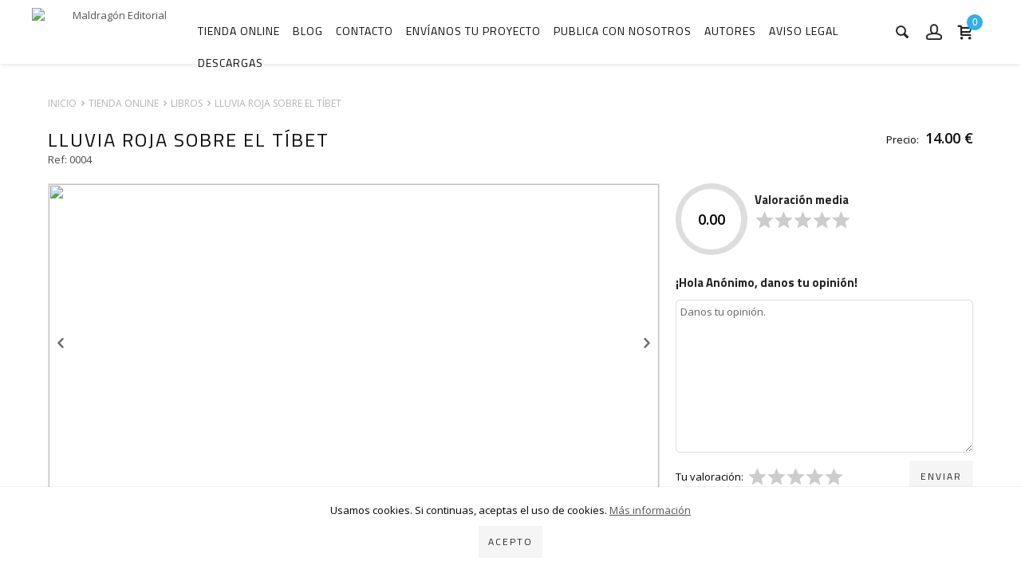

--- FILE ---
content_type: text/html
request_url: https://www.maldragon.com/detalles/72/menu/6/Pol%C3%ADtica%20de%20cookies
body_size: 51160
content:

	<!DOCTYPE html PUBLIC "-//W3C//DTD XHTML 1.0 Strict//EN" "http://www.w3.org/TR/xhtml1/DTD/xhtml1-strict.dtd">
	<html xmlns="http://www.w3.org/1999/xhtml" xml:lang="es" lang="es">
	<head>
    <meta http-equiv="Content-Language" content="es" />			<meta property="og:url"           content="https://www.maldragon.com/detalles/72/menu/6/Pol%C3%ADtica%20de%20cookies" />
			<meta property="og:type"          content="product" />
			<meta property="og:title"         content="Lluvia roja sobre el Tíbet" />
			<meta property="og:description"   content="<div style=text-align: justify;>
	<strong>La locura es un mal compa&ntilde;ero de viaje cuando tu profesi&oacute;n es matar. </strong><br />
	<br />
	Un asesino profesional deserta de la organizaci&oacute;n a la que ha pertenecido durante a&ntilde;os. Huye lejos y se oculta en El Coraz&oacute;n de Media Noche, un&nbsp; hostal rodeado por una muralla circular, en el que se aloja media docena de hu&eacute;spedes, a cu&aacute;l m&aacute;s singular.<br />
	<br />
	El desertor pasa los d&iacute;as obsesionado con la idea de que la organizaci&oacute;n ha enviado a alguien para matarlo. Est&aacute; convencido de que su ejecutor se hospeda en el Coraz&oacute;n, a la espera del momento oportuno para acabar con su vida.<br />
	<br />
	Con portada del genial Pablo Caballo.<br />
	<br />
	<strong>Autor: Juan Alcudia.<br />
	Portada: Pablo Caballo.<br />
	R&uacute;stica.<br />
	284 p&aacute;ginas. 15 x 23cm.<br />
	ISBN: 9788412314960<br />
	Dep&oacute;sito Legal: MA 1403-2021</strong></div>
" />
								<meta property="og:image" content="https://www.maldragon.com/ficheros/productos/531936Lluvia Roja A4.jpg" />
	    							<meta name='description' Content='<div style="text-align: justify;">
	<strong>La locura es un mal compa&ntilde;ero de viaje cuando tu profesi&oacute;n es matar. </strong><br />
	<br />
	Un asesino profesional deserta de la organizaci&oacute;n a la que ha pertenecido durante a&ntilde;os. Huye lejos y se oculta en El Coraz&oacute;n de Media Noche, un&nbsp; hostal rodeado por una muralla circular, en el que se aloja media docena de hu&eacute;spedes, a cu&aacute;l m&aacute;s singular.<br />
	<br />
	El desertor pasa los d&iacute;as obsesionado con la idea de que la organizaci&oacute;n ha enviado a alguien para matarlo. Est&aacute; convencido de que su ejecutor se hospeda en el Coraz&oacute;n, a la espera del momento oportuno para acabar con su vida.<br />
	<br />
	Con portada del genial Pablo Caballo.<br />
	<br />
	<strong>Autor: Juan Alcudia.<br />
	Portada: Pablo Caballo.<br />
	R&uacute;stica.<br />
	284 p&aacute;ginas. 15 x 23cm.<br />
	ISBN: 9788412314960<br />
	Dep&oacute;sito Legal: MA 1403-2021</strong></div>
' />
					<Meta Name="Keywords" Content="															"><Meta Name="keywords" Content="" /><link rel=”canonical” href=”https://www.maldragon.com” />	<script src="https://code.jquery.com/jquery-2.1.3.min.js" integrity="sha256-ivk71nXhz9nsyFDoYoGf2sbjrR9ddh+XDkCcfZxjvcM=" crossorigin="anonymous"></script>
  <script src="/js/bxslider/jquery.bxslider.min.js"></script>
	
    <!-- CSS plantilla -->
		<link rel="stylesheet" href="/prev/css/estilos-plantilla.css" type="text/css" />
		<!-- Tipografi­as -->
		<link rel="stylesheet" href="/prev/css/iconfonts.css" type="text/css" />
		<link rel="stylesheet" href="/prev/plantilla-bodyclear-2cols/csstipografias/tipografias.php" type="text/css" />
		<!-- CSS cuerpo -->
		<link rel="stylesheet" href="/prev/css/formato-cajas.css" type="text/css" />
		<link rel="stylesheet" href="/prev/plantilla-bodyclear-2cols/cssabierto/colores-corporativo01.php" type="text/css" />
		<!-- CSS contenidos -->
		<link rel="stylesheet" href="/prev/plantilla-bodyclear-2cols/csscontenidos/menu-corporativo.css" type="text/css" />
		<link rel="stylesheet" href="/prev/plantilla-bodyclear-2cols/csscontenidos/menu-productos-horizontal.css" type="text/css" />
		<link rel="stylesheet" href="/prev/plantilla-bodyclear-2cols/csscontenidos/menu-productos-vertical.css" type="text/css" />
		<link rel="stylesheet" href="/prev/css/posiciones.css" type="text/css" />
		<link rel="stylesheet" href="/prev/css/productos.css" type="text/css" />
		<link rel="stylesheet" href="/prev/css/carrito.css" type="text/css" />
		<link rel="stylesheet" href="/prev/css/formularios.css" type="text/css" />
		<link rel="stylesheet" href="/prev/css/miscelanea.css" type="text/css" />
		<link rel="stylesheet" href="/prev/css/responsive.css" type="text/css" />
		<link rel="stylesheet" href="/prev/plantilla-bodyclear-2cols/personalizaciones.css" type="text/css" />
		<!-- CSS slider -->
		<link rel="stylesheet" href="/prev/js/bxslider/jquery.bxslider.css" type="text/css" />
		<!-- CSS slider -->
		<link rel="stylesheet" href="/js/bxslider/jquery.bxslider.css" type="text/css" />
		<link href="/js/lightbox/css/lightbox.css" rel="stylesheet" />
		<link href="https://fonts.googleapis.com/icon?family=Material+Icons" rel="stylesheet">
		<style>
		#responsive-menu a[class^="menuprodhor-li"] + ul.hidden {
			display: none!important;
		}
		#responsive-menu a[class^="menuprodhor-li"] + ul.visible {
			display: block!important;
		}
		</style>
	    
	<link rel="shortcut icon" href="/favicon-maldragon.png"  />
	
		<meta http-equiv="Content-Type" content="text/html; charset=iso-8859-1" />
		<title>Maldragón Editorial | Sitio web </title>
		<meta name="viewport" content="width=device-width, minimum-scale=1, maximum-scale=1"/>		
	</head>
	<body onload="">

		<!-- Contenedor de idiomas y redes -->
		<div id="zona2c" class="col-4 col-md-12">
						
		<script async language="javascript">
			function buscar(textobuscar){
					var parametros = {
							"v" : textobuscar
					};
					$.ajax({
							data:  parametros,
							url:   "/lib/busqueda-ajax.php",
							type:  "post",
							beforeSend: function () {

							},
							success:  function (response) {
									$("#resultado").html(response);
							}
					});
			}
		</script>
				<!-- Buscador -->
				<form action="javascript:document.location='/buscar/'+this.textobuscar.value+'/'" method="get" onsubmit="if (this.textobuscar.value=='') { alert('Indicar el texto a buscar'); return false; } ">


					<p id="prfo-buscador">
						<!-- Input buscador -->
						<input type="text" name="textobuscar" id="textobuscar" class="input-buscador" value=""  onkeyup="buscar(this.value);" placeholder="Buscar producto..." autocomplete="off" />

						<!-- Botï¿½n buscar -->
						<button type="submit" id="submit-buscador"/></button>
						<span id="resultado"></div>
							</p>
				</form>


				<!-- Buscador -->
				
		<header>

		<div id="zona1">
			<div class="contenedor" id="zona1b">
				
				<div class="col-8 md-hidden b" id="contact-header">
				</div>
				<div class="col-4 md-hidden a">
				
	<!-- Idiomas -->
	<ul id="lista-idiomas" class="flotantes">

		<div id="google_translate_element" align="float-left" ></div>
		<script type="text/javascript" async>
			function googleTranslateElementInit() {
			new google.translate.TranslateElement({pageLanguage: 'es', layout: google.translate.TranslateElement.InlineLayout.SIMPLE}, 'google_translate_element');
			}
		</script>
		<script async type="text/javascript" src="//translate.google.com/translate_a/element.js?cb=googleTranslateElementInit"></script>




	</ul><!-- Fin Idiomas -->
	
				</div>
			</div>
		</div>

		<div id="cont-header">
			
            <!-- Zona 2 -->
            <div id="zona2">

				<!-- Zona 2B -->
				<div class="contenedor" id="zona2b">


									<link rel="stylesheet" type="text/css" href="CSS.css">
				<style type="text/css">
				#logo {
					height: 50px;
					width: 203px;
					border: 0;
				}
				</style>
                
				<!-- Logotipo -->
				<a class="logo-container col-4 col-md-12" href="/inicio" title="Maldragón Editorial">
				<img src="/ficheros/logo-header-02.jpg" alt="Maldragón Editorial" id="logo" title="Maldragón Editorial" /></a>
				
					
					<div id="zona2e" class="col-4 col-md-12">
						
				<!-- Cuenta carrito -->
				<a href="/carro-compra" id="ver-carrito" class="button-b right btn-responsive cart"><span id="cuentacarrito">0</span> </span></a>
				
						
				<!-- Acceso usuarios -->
				<script async language="Javascript" type="text/javascript">
				function iniciosesion() {
					var cadErr="Hay errores en la introducci&oacute;n de datos:\n";
					var validado=true;

					if ((document.getElementById("login").value=="") || (document.getElementById("login").value==null)) {
						cadErr+=" - Introducir nombre de usuario\n";
						validado=false;
					}
					if ((document.getElementById("password").value=="") || (document.getElementById("password").value==null)) {
						cadErr+=" - Introducir contrase&ntilde;a\n";
						validado=false;
					}

					if (!validado) {
						alert(cadErr);
					} else {
						var xmlhttp;
						if (window.XMLHttpRequest) {// code for IE7+, Firefox, Chrome, Opera, Safari
							xmlhttp=new XMLHttpRequest();
						} else {
							// code for IE6, IE5
							xmlhttp=new ActiveXObject("Microsoft.XMLHTTP");
						}
						xmlhttp.onreadystatechange=function() {
							if (xmlhttp.readyState==4 && xmlhttp.status==200) {
								alert(xmlhttp.responseText);
								location.reload();
							}
						}
						xmlhttp.open("POST","/lib/iniciarsesion.php",true);
						xmlhttp.setRequestHeader("Content-type","application/x-www-form-urlencoded");
						xmlhttp.send("login="+document.getElementById("login").value+"&password="+document.getElementById("password").value);
					}
				}
				</script>



				<!-- <form onsubmit="return validariniciosesion(this);" action="lib/iniciarsesion.php" method="post"> -->
				<!--<form id="formAcceso" method="post" >-->
				<form onsubmit="return false;">
				<a href="javascript:;" class="button-a btn-responsive login" onclick="ShowLogin();"></a>
				<a href="/carro-compra" id="ver-carrito" class="btn-responsive cart" style="display:none"><span id="cuentacarrito2">0</span> <span class="responsive-hide">art&iacute;culos</span></a>

					<div id="acceso-usuarios" style="display:none">
					<h2 id="cab-acceso">Acceso clientes</h2>
					<p id="prfo-acceso">
						<!-- Usuario -->
						<label for="usuario" class="label-usuarios"></label><input type="text" name="login" id="login" class="input-usuarios" placeholder="Usuario"/>
						<!-- Contrase? -->
						<label for="password" class="label-usuarios"></label><input type="password" name="password" id="password" class="input-usuarios "placeholder="Contrase&ntilde;a" />
						<!-- Bot? acceso -->
						<!-- <button type="submit" class="button-a login" onclick="validaFormAcc()" />Conectarse</button> -->
						<!-- <button type="submit" class="button-a login" />Conectarse</button>-->
						<button type="submit" class="button-a login" onclick="return iniciosesion()" />Conectarse</button>
						<div class="linea-separar" style="height:auto;margin:10px 0 20px 0;float: none"></div>
					</p>
                   </div>   <a href="javascript:;" onClick="return guardar()" class="button-b right registro responsive-hide" title="Registro" style="display:none;"></a>

			


				</form><!-- Fin Acceso usuarios -->
				
						<form>
						<a href="javascript:;" class="btn-responsive button-a search" onclick="ShowSearch();"></a>
						</form>
					</div>
				<!-- Fin Zona 2B -->
				</div >
			</div >
			<!-- Fin Zona 2 -->

			<!-- Zona 3 -->
			<div id="zona3" class="responsive-hide">
                <!-- Zona 3B -->
                <div id="zona3b" class="contenedor">
					<!-- Navegacion -->
					<nav>
					<script async>
	// idpadre es el id de seccion o familia
	// obj es el elemento de lista que llama a esta funcion (this)
	// tipo es 0 si queremos desplegar familias de una seccion, en otro caso subfamilias de una familia
	function despliega_submenu(idpadre, obj, tipo, nombre) {
		if (tipo==0) {
			var hst=document.getElementById('lfam'+idpadre);
		} else if (tipo==1) {
			var hst=document.getElementById('lsubf'+idpadre);
		} else {
			var hst = 0;
		}
		if (hst && hst.style && hst.style.display) {
			if (hst.style.display=='block') {
				hst.style.display='none';
				/*
				if (tipo==0) {
					obj.className = 'menu_lateral color1 flecha_down';
				} else {
					obj.className = 'subfamilia color2 flecha_submenu_down';
				}
				*/
			} else {
				hst.style.display='block';
				/*
				if (tipo==0) {
					obj.className = 'menu_lateral color1 flecha_up';
				} else {
					obj.className = 'subfamilia color2 flecha_submenu_up';
				}
				*/
			}
		} else {
			if (tipo==0) {
				document.location='/productos1/'+idpadre+'/'+nombre+'';
			} else if (tipo==1) {
				document.location='/productos2/'+idpadre+'/'+nombre+'';
			} else {
				document.location='/productos3/'+idpadre+'/'+nombre+'';
			}
		} // if hst
	} // function
	</script>

	<!-- Menï¿½ productos horizontal -->
	<ul class="menuprodhor"><li><a href="javascript:;" onclick="despliega_submenu(9, this, 0, 'Tienda-online');" class="menuprodhor-li1 menuprod-hor-flecha">Tienda online</a><ul><li><a href="/productos2/8/LIBROS" class="menuprodhor-li2">LIBROS</a></li><li><a href="/productos2/6/CÓMIC" class="menuprodhor-li2">CÓMIC</a></li><li><a href="/productos2/9/JUEGOS" class="menuprodhor-li2">JUEGOS</a></li><li><a href="/productos2/10/ROL" class="menuprodhor-li2">ROL</a></li></ul></li></ul>
<!-- Fin Menï¿½ productos horizontal -->
					</nav>
                </div>
				<!-- Zona 3B -->
			</div>
			<!-- Fin Zona 3 -->
        </div>
		</header>
		<!-- Fin header -->

		<!-- Zona 2D -->
				<div id="zona2d">
				<div class="contenedor">
                <script async language="javascript" type="text/javascript">
	window.onload = function () {

	}
	var bans = new Array();
	bans[0] = new Array('ficheros/top/banner bill web.jpg', 'Bill el Largo Banshee', );
bans[1] = new Array('ficheros/top/banner web.jpg', 'Monstruos Ibéricos 3', );
bans[2] = new Array('ficheros/top/banner web zoo.jpg', 'H.P. Lovecraft Manual Zoomórfico', );
	// var x = window.setInterval("chead()", 1000 * );
	// var curimg = 1;
	// function chead() {
	// 	//document.getElementById("banner").src="img/img-princ-0"+curimg+".jpg";
	// 	document.getElementById("banner").src = bans[curimg][0];
	// 	document.getElementById("banner").alt = bans[curimg][1];
	// 	var t = bans[curimg][2];
	// 	curimg++;
	// 	if (curimg >= 3) {
	// 		curimg = 0;
	// 	}
	// 	window.clearInterval(x);
	// 	x = window.setInterval("chead()", 1000 * t);
	// }
	</script>
<!-- Banner: imagen o flash -->
           <div id="cont-banner">
			<!-- Slider -->
			<ul class="bxslider">
				<li><a href="https://www.verkami.com/projects/42005-bill-el-largo-y-el-lamento-de-la-banshee"><img src="/ficheros/top/banner bill web.jpg" alt="/Maldragón Editorial - Bill el Largo Banshee" id="banner" height="240" width="720" title="/Maldragón Editorial - Bill el Largo Banshee" /></a></li>
				<li><a href="https://www.verkami.com/projects/40239-monstruos-ibericos-3-a-las-puertas-del-infierno"><img src="/ficheros/top/banner web.jpg" alt="/Maldragón Editorial - Monstruos Ibéricos 3" id="banner" height="240" width="720" title="/Maldragón Editorial - Monstruos Ibéricos 3" /></a></li>
				<li><a href="https://www.maldragon.com/detalles/100/H.P.-Lovecraft-Manual-Zoom%C3%B3rfico"><img src="/ficheros/top/banner web zoo.jpg" alt="/Maldragón Editorial - H.P. Lovecraft Manual Zoomórfico" id="banner" height="240" width="720" title="/Maldragón Editorial - H.P. Lovecraft Manual Zoomórfico" /></a></li>
			</ul>
			</div>
				
                </div>
                </div>
			<!-- Fin Zona 2D -->


		
<div id="zona9">
	<div id="zona9b" class="contenedor flotantes">
			<div class="col-12">
		<h2 class="col-12 title display-none">&Uacute;ltimas noticias</h2>
		<!-- -->
					<div class="celda-listado-productos celda-noticias">
				<div>
					<a class="imagen-producto" href="/detalle-noticia/202/Segunda edición de El Conjurador de Tormentas">
						<img src="/ficheros/actualidad/conju.jpg" alt="Segunda edición de El Conjurador de Tormentas" title="Segunda edición de El Conjurador de Tormentas" />
					</a>
					<div class="columna-texto">
						<h2>
						<a href="/detalle-noticia/202/Segunda edición de El Conjurador de Tormentas">Segunda edición de El Conjurador de Tormentas</a>
						</h2>
						<div class="resumen display-none"><div style="text-align: justify;">
	Vuelve a estar disponible El Conjurador de Tormentas. Ya ha llegado hasta nuestro almac&eacute;n la segunda edici&oacute;n del personaje creado por C&eacute;sar Herce.<br />
	<br />
	<strong>El Conjurador de Tormentas</strong> narra las azarosas desventuras de un personaje enigm&aacute;tico y singular, practicante de un oficio que ha albergado muchos nombres a lo largo de las &eacute;pocas, y que apenas se recuerda ya en nuestra historia. Una excusa, en realidad, para ahondar en nuestro m&aacute;s profundo acervo cultural. <strong>Nuestro rico folklore</strong>, nuestros mitos y leyendas m&aacute;s ancestrales. Cuentos, cantares y f&aacute;bulas que jam&aacute;s debimos olvidar, y que son el verdadero protagonista de este compendio de relatos gr&aacute;ficos, con este singular personaje como <strong>hilo de uni&oacute;n</strong>.<br />
	<br />
	<strong>Cinco historias</strong>&nbsp;recopiladas en el presente volumen que consta de <strong>92 p&aacute;ginas</strong> en tapa dura y formato <strong>22,5 x 29,5 cm</strong>. &iexcl;Entra en el mito!</div>
</div>
						<a class="button-a secondary" href="/detalle-noticia/202/Segunda edición de El Conjurador de Tormentas">Seguir leyendo</a>
					</div>
				</div>
			</div>

						<div class="celda-listado-productos celda-noticias">
				<div>
					<a class="imagen-producto" href="/detalle-noticia/201/Bill el Largo y el Lamento de la Banshee">
						<img src="/ficheros/actualidad/alfonbrilla bill.jpg" alt="Bill el Largo y el Lamento de la Banshee" title="Bill el Largo y el Lamento de la Banshee" />
					</a>
					<div class="columna-texto">
						<h2>
						<a href="/detalle-noticia/201/Bill el Largo y el Lamento de la Banshee">Bill el Largo y el Lamento de la Banshee</a>
						</h2>
						<div class="resumen display-none">Buenas Marineros:<br />
<br />
Solo cinco d&iacute;as nos separan de confirmar la buena noticia. Bill el Largo tendr&aacute; nueva tripulaci&oacute;n para su libro ilustrado Bill el Largo y el Lamento de la Banshee. Gracias a todos vosotros, este barco capitaneado por la prodigiosa narrativa de @edgar_max_bill y el virtuosismo hecho ilustraci&oacute;n de @ernesto_priego, partir&aacute; a imprenta.<br />
<br />
Haced correr la voz, enviad palomas o cuervos, pero que todo el mundo se entere, que el maltrecho Bill vuelve a la carga.<br />
<br />
Aun pod&eacute;is entrar en nuestro barco en <a href="https://www.verkami.com/projects/42005-bill-el-largo-y-el-lamento-de-la-banshee">https://www.verkami.com/projects/42005-bill-el-largo-y-el-lamento-de-la-banshee</a>, quiz&aacute;s qued&eacute;is malditos pero, por las barbas de Neptuno, si no habr&aacute; valido la pena...<br />
<br />
#maldragon #billellargo #billellargoyellamentodelabanshee #aventuras #folklore #piratas<br type="_moz" />
</div>
						<a class="button-a secondary" href="/detalle-noticia/201/Bill el Largo y el Lamento de la Banshee">Seguir leyendo</a>
					</div>
				</div>
			</div>

						<div class="celda-listado-productos celda-noticias">
				<div>
					<a class="imagen-producto" href="/detalle-noticia/200/Black Star">
						<img src="/ficheros/actualidad/black-star-portada.jpg" alt="Black Star" title="Black Star" />
					</a>
					<div class="columna-texto">
						<h2>
						<a href="/detalle-noticia/200/Black Star">Black Star</a>
						</h2>
						<div class="resumen display-none"><strong>Urkel no es un h&eacute;roe</strong>. Se quedar&iacute;a pasmado si alguien le acusara de ser tal cosa. &Eacute;l es un buscavidas, un tipo ingenioso que sabe c&oacute;mo conseguir mucho con poco. Y tiene un don: saber estar d&oacute;nde merece la pena hacerlo. En cualquier otro caso, estar&aacute; con las botas sobre la mesa del taller y una brizna de paja en la boca. &iquest;Problemas? Ya hay muchos que afrontar en <strong>Black Star</strong> como para estar buscando m&aacute;s. Por eso, &eacute;l lo que quiere es pirarse; agarrarse con los dientes a un carguero militar y no soltarse hasta que se le caiga el &uacute;ltimo pi&ntilde;o. <strong>Largarse de esa mierda de planeta</strong> aunque sea atado a la cola de una nave comercial mientras se quema toda la jeta con el propulsor. Lanzarse al espacio sobre un cohete mientras el culo se le gratina como una pizza y los huevos se le cuecen...Le parece bien, problemas menores. Por desgracia, <strong>un golpe de suerte le llevar&aacute; a encontrar aquello que desea</strong> y, en contra de su voluntad, se ver&aacute; obligado a sumergirse cada vez m&aacute;s en <strong>Black Star</strong> y sus secretos.<br />
<br />
<strong>Black Star es un Supertierra</strong>, un planeta del que no se puede escapar. En &eacute;l una peque&ntilde;a colonia de mutantes lucha por sobrevivir. Los hermanos <strong>Urkel y &Aacute;frika</strong> encabezan cualquier plan descabellado que les d&eacute; esperanzas de escapar del planeta. &Eacute;l es un habilidoso ingeniero y ella es alegre y entusiasta. Los <strong>dos juntos son una bomba de relojer&iacute;a</strong>. Apoya este espectacular proyecto de <strong>Roc&iacute;o S&aacute;nchez y Ram&oacute;n Gard&oacute;n</strong> que os llevar&aacute; a una experiencia gr&aacute;fica &uacute;nica. Un <strong>libro de 108 p&aacute;ginas a todo color en tapa dura</strong>, formato europeo.<br />
<br />
Pod&eacute;is entrar al proyecto en&nbsp;<a href="http://vkm.is/blackstar">http://vkm.is/blackstar</a><br />
<br />
<br type="_moz" />
</div>
						<a class="button-a secondary" href="/detalle-noticia/200/Black Star">Seguir leyendo</a>
					</div>
				</div>
			</div>

						<div class="celda-listado-productos celda-noticias">
				<div>
					<a class="imagen-producto" href="/detalle-noticia/199/Comic Con 2025">
						<img src="/ficheros/actualidad/maldragon grupo.jpg" alt="Comic Con 2025" title="Comic Con 2025" />
					</a>
					<div class="columna-texto">
						<h2>
						<a href="/detalle-noticia/199/Comic Con 2025">Comic Con 2025</a>
						</h2>
						<div class="resumen display-none"><span style="white-space: pre-wrap;">Finaliz&oacute; la </span><span class="x7l2uk3 xt0e3qv" style="white-space: pre-wrap;">@sandiegocomicconmalaga</span><span style="white-space: pre-wrap;"> y terminamos machacados, pero muy muy felices. Est&aacute; claro que la organizaci&oacute;n tendr&aacute; que mejorar cosas, pero era la primera edici&oacute;n. Ninguna primera edici&oacute;n de nada, suele salir perfecta. Seguramente la clave de todo est&eacute; en la segunda. La esperamos con ilusi&oacute;n y deseamos que se quede en M&aacute;laga. </span><br />
<br />
<span style="white-space: pre-wrap;">Nos ha servido para reunir a 22 autores Maldrag&oacute;n y esperamos que el a&ntilde;o que viene, sean m&aacute;s. Tambi&eacute;n para conocer a much&iacute;simos de nuestros lectores. Eso ha sido un lujazo. Y no queremos terminar sin felicitar al equipo de </span><span class="x7l2uk3 xt0e3qv" style="white-space: pre-wrap;">@comicstores</span><span style="white-space: pre-wrap;"> y mandar un recuerdo a </span><span class="x7l2uk3 xt0e3qv" style="white-space: pre-wrap;">@angelidigoras</span><span style="white-space: pre-wrap;"> y a </span><span class="x7l2uk3 xt0e3qv" style="white-space: pre-wrap;">@victoriasotorriolibros</span><span style="white-space: pre-wrap;"> que por percances personales, no pudieron estar. Deseamos que se recuperen.</span><br />
<br />
<span style="white-space: pre-wrap;">&iexcl;GRACIAS y esperamos veros y vernos el a&ntilde;o que viene!</span><br />
<br />
<span class="x7l2uk3 xt0e3qv" style="white-space: pre-wrap;">#gracias</span><span style="white-space: pre-wrap;"> </span><span class="x7l2uk3 xt0e3qv" style="white-space: pre-wrap;">#comicconmalaga</span><span style="white-space: pre-wrap;"> </span><span class="x7l2uk3 xt0e3qv" style="white-space: pre-wrap;">#maldragon</span><br type="_moz" />
</div>
						<a class="button-a secondary" href="/detalle-noticia/199/Comic Con 2025">Seguir leyendo</a>
					</div>
				</div>
			</div>

						<div class="celda-listado-productos celda-noticias">
				<div>
					<a class="imagen-producto" href="/detalle-noticia/198/Concurso Monstruos Ibéricos 3">
						<img src="/ficheros/actualidad/desafio de grupo.jpg" alt="Concurso Monstruos Ibéricos 3" title="Concurso Monstruos Ibéricos 3" />
					</a>
					<div class="columna-texto">
						<h2>
						<a href="/detalle-noticia/198/Concurso Monstruos Ibéricos 3">Concurso Monstruos Ibéricos 3</a>
						</h2>
						<div class="resumen display-none"><span style="white-space: pre-wrap;">Con motivo de la campa&ntilde;a de Monstruos Ib&eacute;ricos 3: A las puertas del Infierno, os proponemos un concurso. Para participar solo ten&eacute;is que compartir esta publicaci&oacute;n en RRSS con el enlace del proyecto </span><a class="x1fey0fg xmper1u x1edh9d7" href="https://vkm.is/monstruosibericos3"><span style="white-space: pre-wrap;">vkm.is/monstruosibericos3</span></a><span style="white-space: pre-wrap;"> y etiquetar a dos amigos. </span><br />
<br />
<span style="white-space: pre-wrap;">Los dos amigos deben entrar al proyecto y darle al corazoncito (os adjuntamos foto). Solo por ello, al final del plazo del proyecto (19 de octubre), os enviamos al correo que nos dig&aacute;is, el mp3 con el tema de la banda sonora de </span><span class="xv78j7m" spellcheck="false" style="white-space: pre-wrap;">Jose Andr&euml;a</span><span style="white-space: pre-wrap;">, la l&aacute;mina en pdf de Sor Mar&iacute;a y un salvapantallas para el m&oacute;vil (os adjuntamos tambi&eacute;n el arte). Adem&aacute;s entre todos los participantes, sortearemos una ilustraci&oacute;n original a tintas.</span><br />
<br />
<span style="white-space: pre-wrap;">Ay&uacute;danos a llevar los cazadores de monstruos del folklore y la mitolog&iacute;a espa&ntilde;ola lejos. &iexcl;Participa!</span><br type="_moz" />
</div>
						<a class="button-a secondary" href="/detalle-noticia/198/Concurso Monstruos Ibéricos 3">Seguir leyendo</a>
					</div>
				</div>
			</div>

						<div class="celda-listado-productos celda-noticias">
				<div>
					<a class="imagen-producto" href="/detalle-noticia/197/Monstruos Ibéricos 3: A las puertas del Infierno">
						<img src="/ficheros/actualidad/banner verkami mi3.jpg" alt="Monstruos Ibéricos 3: A las puertas del Infierno" title="Monstruos Ibéricos 3: A las puertas del Infierno" />
					</a>
					<div class="columna-texto">
						<h2>
						<a href="/detalle-noticia/197/Monstruos Ibéricos 3: A las puertas del Infierno">Monstruos Ibéricos 3: A las puertas del Infierno</a>
						</h2>
						<div class="resumen display-none">El 9 de septiembre de este a&ntilde;o comienza la campa&ntilde;a de Monstruos Ib&eacute;ricos 3: A las puertas del Infierno, en vkm.is/monstruosibericos3. El fin de la cacer&iacute;a se aproxima con este &uacute;ltimo n&uacute;mero. Sin duda un c&oacute;mic que ha calado en muchos de nuestros lectores.<br />
<br />
Ser&aacute; una campa&ntilde;a a la altura, no te la pierdas.<br />
<br />
<a href="https://www.youtube.com/watch?v=mGQRloSH0Oo">https://www.youtube.com/watch?v=mGQRloSH0Oo</a><br type="_moz" />
</div>
						<a class="button-a secondary" href="/detalle-noticia/197/Monstruos Ibéricos 3: A las puertas del Infierno">Seguir leyendo</a>
					</div>
				</div>
			</div>

			</div>
	</div>
</div>




        <!-- Zona 4 -->
		<div id="zona4">

			<!-- Zona 4B -->
			<div id="zona4b" class="contenedor flotantes">

				<!-- Panel secundario -->
				<div id="panel-secundario">

					

					<!-- Alerta Cookies -->
					
				<div id="cookies-panel" class="color26" >
				<p>Usamos cookies. Si continuas, aceptas el uso de cookies.
				<a href="menu/6/Pol%C3%ADtica%20de%20cookies" target="_blank">M&aacute;s informaci&oacute;n</a></p>
				<p><a class="button-a" onclick="quitaaviso();">Acepto</a></p>
				</div>
				<script async>
				function getCookie(c_name){
					 var c_value = document.cookie;
					 var c_start = c_value.indexOf(" " + c_name + "=");
					 if (c_start == -1){
					  c_start = c_value.indexOf(c_name + "=");
					 }
					 if (c_start == -1){
					  c_value = null;
					 }else{
					  c_start = c_value.indexOf("=", c_start) + 1;
					  var c_end = c_value.indexOf(";", c_start);
					  if (c_end == -1){
					   c_end = c_value.length;
					  }
					  c_value = unescape(c_value.substring(c_start,c_end));
					 }
					 return c_value;
				}
				function setCookie(c_name,value,exdays){
					 var exdate=new Date();
					 exdate.setDate(exdate.getDate() + exdays);
					 var c_value=escape(value) + ((exdays==null) ? "" : "; expires="+exdate.toUTCString());
					 document.cookie=c_name + "=" + c_value;
				}
				if(geoip_country_code()=="ES" && getCookie('aviso')!="1"){
					document.getElementById("cookies-panel").style.display="block";
				}
				function PonerCookie(){
					 setCookie('aviso','1',365);
					 document.getElementById("cookies-panel").style.display="none";
				}
				<!-- Cookies Mensaje De Alerta  -->

				function quitaaviso() {

					$.ajax({
						async: false,
						type: "GET",
						url: "/lib/ajax_cookies.php",
						data: "",
						success: function(html){
							document.getElementById("cookies-panel").style.display="none";
					}
				});
					}

				</script>
				
			<!-- Fin Alerta cookies -->
			<!-- Alerta para menores -->
			
				<!-- Fin alerta para menores -->

				</div>
				<!-- Panel secundario -->

				<!-- Panel principal -->

				

				<!-- Panel principal -->
				<!-- Contenidos -->
				<div id="contenidos" class="flotantes">
				<!-- Load Facebook SDK for JavaScript -->
	<div id="fb-root"></div>
	<script>(function(d, s, id) {
	  var js, fjs = d.getElementsByTagName(s)[0];
	  if (d.getElementById(id)) return;
	  js = d.createElement(s); js.id = id;
	  js.src = "//connect.facebook.net/en_US/sdk.js#xfbml=1";
	  fjs.parentNode.insertBefore(js, fjs);
	}(document, 'script', 'facebook-jssdk'));</script>
<script language="JavaScript" type="text/JavaScript">
<!--
function MM_jumpMenu(targ,selObj,restore){ //v3.0
  eval(targ+".location='"+selObj.options[selObj.selectedIndex].value+"'");
  if (restore) selObj.selectedIndex=0;
}
//-->
</script>

<style>
.bx-pager-link {
	display: none !important;
}
</style>
<!-- @alejandro Script donde mandamos la cantidad escrita en el input numuds al botón de compra -->
<script type="text/javascript" src="/js/jquery-2.1.3.min.js"></script>
<script async language="javascript">
	function compraruds(uds, idproducto){
		var parametros = {
				"uds" : uds,
				"idproducto" : idproducto
		};
		$.ajax({
				data:  parametros,
				url:   "/numuds.php",
				type:  "post",
				beforeSend: function () {

				},
				success:  function (response) {
						$("#resultadouds"+idproducto).html(response);
				}
		});
	}

	function enviarFormulario(nombre, email, telefono, mensaje, aceptoCondiciones, idinmueble, fecha){
		var parametros = {
				"nombre" : nombre,
				"email" : email,
				"telefono" : telefono,
				"mensaje" : mensaje,
				"aceptoCondiciones" : aceptoCondiciones,
				"idinmueble" : idinmueble,
				"fecha" : fecha
		};
		$.ajax({
				data:  parametros,
				url:   "/lib/enviarFormularioDeInmueble.php",
				type:  "post",
				beforeSend: function () {

				},
				success:  function (response) {
					$("#resultadoEnviarFormulario").fadeOut();
					$("#resultadoEnviarFormulario").html(response);
					$("#resultadoEnviarFormulario").fadeIn();
					setTimeout(function(){$("#resultadoEnviarFormulario").fadeOut()},3000);
				}
		});
	}

</script>

<script language="javascript" type="text/javascript">
	// Despliega la familia y subfamilias que se estan mostrando NO FUNCIONA BIEN, REVISAR
	window.onload=function() {
		var l=document.getElementById("lfam9");
		if (l && l.style && l.style.display) {
			l.style.display="block";
		}
		var l=document.getElementById("lsubf8");
		if (l && l.style && l.style.display) {
			l.style.display="block";
		}	}
</script>


<div id="contenido_centro" class="cont-producto">
<section>

<!-- Navegaciï¿½n -->
<p id="prfo-nav">
<a href="/inicio" class="nav">Inicio</a> &gt; <a href="/productos1/9/Tienda online" class="nav">Tienda online</a> &gt; <a href="/productos2/8/LIBROS" class="nav">LIBROS</a> &gt; <a href="/detalles/72/Lluvia-roja-sobre-el-Tíbet" class="nav">Lluvia roja sobre el Tíbet</a></p>

<!-- Detalle producto -->
<div class="flotantes">

<!-- Imagen y datos del inmueble en caso de estar activado modo inmobiliaria. -->
<div class="col-8 col-xs-12">
	<h1>Lluvia roja sobre el Tíbet</h1>

	<!-- Referencia -->
			<p class="referencia">Ref: 0004</p>
	

	</div>

<div class="col-4 col-xs-12 cont-precio">
<!-- Precio -->

		<p class="precio-producto">Precio:&nbsp;<span class="precio"> 14.00 &euro;</span>
	    </p>

		
	<!--  aquï¿½ mostramos el porcentaje de descuento-->
	


<!-- Fin Texto de descripciï¿½n -->


<!-- Comentarios -->

</div>



<div class="col-8 col-xs-12">
			<div class="slides-container">
			
				 <img class="mySlides" src="/ficheros/productos/531936Lluvia Roja A4.jpg">
						    <div class="left" onclick="plusDivs(-1)"></div>
		    <div class="right" onclick="plusDivs(1)"></div>
		</div>
		<script>
		var slideIndex = 1;
		showDivs(slideIndex);

		function plusDivs(n) {
		  showDivs(slideIndex += n);
		}

		function currentDiv(n) {
		  showDivs(slideIndex = n);
		}

		function showDivs(n) {
		  var i;
		  var x = document.getElementsByClassName("mySlides");
		  var dots = document.getElementsByClassName("demo");
		  if (n > x.length) {slideIndex = 1}
		  if (n < 1) {slideIndex = x.length}
		  for (i = 0; i < x.length; i++) {
		     x[i].style.display = "none";
		  }
		  for (i = 0; i < dots.length; i++) {
		     dots[i].className = dots[i].className.replace(" w3-white", "");
		  }
		  x[slideIndex-1].style.display = "block";
		  dots[slideIndex-1].className += " w3-white";
		}
		</script>
				<ul class="list">
		<li>
							<button class="button-b left button-favorite" onclick="guardar()"> A&ntilde;adir a favoritos</button>
			
			<!-- @alejandro Si es modo lekommerce mostramos botón de comprar. -->
							<!--<button class="button-a left button-cart"> A&ntilde;adir al carrito</a>-->
				<!-- Aï¿½adir al carrito -->
								<span id="resultado72"></span>

				
				    <button class="button-a left button-cart"
				    onclick="insertaproducto(72, 0)" href="javascript:void(0);"> A&ntilde;adir al carrito</button>
				    </p>

									</li>
	</ul>
	<!-- Texto de descripciï¿½n del producto -->
	<ul class="list">
		<p><br></p>
		<h3>Descripci&oacute;n</h3>
		<li><div style="text-align: justify;">
	<strong>La locura es un mal compa&ntilde;ero de viaje cuando tu profesi&oacute;n es matar. </strong><br />
	<br />
	Un asesino profesional deserta de la organizaci&oacute;n a la que ha pertenecido durante a&ntilde;os. Huye lejos y se oculta en El Coraz&oacute;n de Media Noche, un&nbsp; hostal rodeado por una muralla circular, en el que se aloja media docena de hu&eacute;spedes, a cu&aacute;l m&aacute;s singular.<br />
	<br />
	El desertor pasa los d&iacute;as obsesionado con la idea de que la organizaci&oacute;n ha enviado a alguien para matarlo. Est&aacute; convencido de que su ejecutor se hospeda en el Coraz&oacute;n, a la espera del momento oportuno para acabar con su vida.<br />
	<br />
	Con portada del genial Pablo Caballo.<br />
	<br />
	<strong>Autor: Juan Alcudia.<br />
	Portada: Pablo Caballo.<br />
	R&uacute;stica.<br />
	284 p&aacute;ginas. 15 x 23cm.<br />
	ISBN: 9788412314960<br />
	Dep&oacute;sito Legal: MA 1403-2021</strong></div>
</li>
	</ul>

	
			<!-- Diferentes referencias del producto -->
			</div>



<div class="rating-box col-4 col-xs-12">


	<div class="c100 p0">

		<span>0.00</span>
		<div class="slice">
			<div class="bar"></div>
			<div class="fill"></div>
		</div>
	</div>

	<div class="data">
		<h3>Valoraci&oacute;n media</h3>
		<div class="stars">
			<p>
				<span></span><span></span><span></span><span></span><span></span>
			</p>
			<p class="filled" style="width:0%">
				<span></span><span></span><span></span><span></span><span></span>
			</p>
		</div>
	</div>




	<form method="post" action="/sendcomment.php" id="sendcomment">

	<h3>¡Hola An&oacute;nimo, danos tu opini&oacute;n!</h3>

	<textarea name="COMMENT" rows="10" cols="50" wrap="soft" placeholder="Danos tu opini&oacute;n." maxlength="1000" required></textarea>
	<input type="hidden" name="URL" value="/detalles/72/menu/6/Pol%C3%ADtica%20de%20cookies" />
	<input type="hidden" name="PRODUCTO" value="72" />
	<input type="hidden" name="nombre" value="An&oacute;nimo" />
	<input type="hidden" name="email" value="" />
	<input type="hidden" name="idcliente" value="574026419" />
	<input type="hidden" name="compraVerificada" value="2" />

	<p class="clasificacion">
		<span class="title">Tu valoraci&oacute;n:</span>
		<span>
		<input id="radio1" name="ESTRELLAS" value="5" type="radio" style="display: none">
		<label for="radio1"></label>
		<input id="radio2" name="ESTRELLAS" value="4" type="radio" style="display: none">
		<label for="radio2"></label>
		<input id="radio3" name="ESTRELLAS" value="3" type="radio" style="display: none">
		<label for="radio3"></label>
		<input id="radio4" name="ESTRELLAS" value="2" type="radio" style="display: none">
		<label for="radio4"></label>
	    <input id="radio5" name="ESTRELLAS" value="1" type="radio" style="display: none">
		<label for="radio5"></label>
		</span>
		<input class="button-b right" type="submit" value="Enviar" name="Enviar" />
	</p>

	</form>

	
<!-- fin comentarios-->

</div>




<!-- Descripción del producto -->
<div class="col-8 col-xs-12">

	<!-- Marca -->
	
<!-- ficha tecnica -->





</div>
<!-- Fin Cuadro Descripciï¿½n -->



<!-- Fin detalle producto -->

	</article>
	<!-- Fin Columnas de productos relacionados -->
	</section>
	</div>
	</div>
	<!-- Fin Productos relacionados -->






				
				<!-- Publicidad -->
                <ul class="lista-publicidad"><div style="text-align: center;">
	<a class="lightbox[roadtrip]" href="https://www.lekommerce.com/plantillas/lekommerce_p0nuevo//ckfinder/userfiles/images/img_con_sg_home_banner2.jpg" rel="lightbox[roadtrip]"><img alt="" src="https://www.lekommerce.com/plantillas/lekommerce_p0nuevo//ckfinder/userfiles/images/img_con_sg_home_banner2.jpg" style="width: 100%;" /></a></div>
</ul><!-- Fin Publicidad -->
				</div>
				<!-- Fin Contenidos -->

			</div><!-- Fin Zona 4 -->

		</div><!-- Fin Zona 4B -->







<!-- Zona 5 -->
		<div id="zona5">

			<!-- Zona 5B -->
			<div class="contenedor flotantes" id="zona5b">
			
				<!-- Menï¿½ corporativo -->
				<ul class="menucorp"><li><a href="/noticias" class="menucorp-li1 no-menucorp-submenu">Noticias</a></li><li><a href="/contacto" class="menucorp-li1 no-menucorp-submenu">Contacto</a></li><li><a href="/menu/14/Envíanos tu proyecto" class="menucorp-li1 no-menucorp-submenu">Envíanos tu proyecto</a></li><li><a href="/menu/15/Publica con nosotros" class="menucorp-li1 no-menucorp-submenu">Publica con nosotros</a></li><li><a href="/menu/16/Autores" class="menucorp-li1 no-menucorp-submenu">Autores</a></li><li><a href="/menu/4/Aviso Legal" class="menucorp-li1 menucorp-hor-flecha">Aviso Legal</a><ul><li><a href="/menu/6/Política de cookies" class="menucorp-li2">Política de cookies</a></li><li><a href="/menu/7/Política de privacidad" class="menucorp-li2">Política de privacidad</a></li><li><a href="/menu/17/Condiciones y devoluciones" class="menucorp-li2">Condiciones y devoluciones</a></li></ul></li><li><a href="/catalogos" class="menucorp-li1 no-menucorp-submenu">Descargas</a></li>
				</ul>
				<!-- Fin Menï¿½ corporativo -->
				
			
		<!-- Informaci&oacute;n -->
		<div class="colpie4 responsive-hide">

			<h3 class="cab-colpie">Enlaces</h3>
			<div id="menu-colpie"></div>

		</div>

		<div class="colpie4">

			<h3 class="cab-colpie"> Gastos de Envío</h3>
			<p><div style="text-align: justify;">
	<span style="color:#000000;">Realizamos env&iacute;os a toda Espa&ntilde;a. El precio del gasto de env&iacute;o es de 3,95 &euro; para pedidos inferiores a 40 &euro;. Para pedidos superiores a 40 &euro; el env&iacute;o es gratis.</span></div>
 </p>

		</div>

		<div class="colpie4">

			<h3 class="cab-colpie"> Formas de Pago</h3>
			<p> <div style="text-align: justify;">
	<span style="color:#000000;">Puede realizar el pago de su pedido a trav&eacute;s de Paypal o Tarjeta de cr&eacute;dito / d&eacute;bito.&nbsp;</span></div>
</p>


		</div>

		<div class="colpie4">

			<h3 class="cab-colpie"> Página Segura</h3>
			<p>  <div style="text-align: justify;">
	<span style="color:#000000;">Nuestro sitio web cuenta con el protocolo de seguridad SSL para que la navegaci&oacute;n y los pagos sean 100% seguros.</span><br />
	&nbsp;</div>
<div style="text-align: center;">
	<a class="lightbox[roadtrip]" href="https://www.maldragon.com//ckfinder/userfiles/images/REDSYS-COMPRA-SEGURA(1).png" rel="lightbox[roadtrip]"><img alt="" src="https://www.maldragon.com//ckfinder/userfiles/images/REDSYS-COMPRA-SEGURA(1).png" style="width: 200px; height: 94px; border-width: 0px; border-style: solid;" /></a></div>
</p>

		</div>

		<div class="colpie4">

			<h3 class="cab-colpie">  Atención al cliente</h3>
			<p> <div style="text-align: justify;">
	<span style="color:#000000;">Si necesita ponerse en contacto con nostros puede hacerlo a trav&eacute;s de cualquiera de nuestros formulario de contacto o nuestro correo info@maldragon.com.</span></div>
</p>

		</div>

	
			</div>
			<!-- Fin Zona 5B -->

		</div>
		<!-- Fin Zona 5 -->


<div id="zonaRedes">
<div class="contenedor flotantes">

		<!-- Redes sociales -->
		<ul id="lista-redes" class="col-12 col-xs-12">
		
		<!-- Icono -->
		<li>
			<a href="https://twitter.com/MaldragonE" title="Twitter" target="_blank">
				<img src="/img/twitter.png"  alt="Twitter" title="Twitter" />
			</a>
		</li>


		<!-- Icono -->
		<li>
			<a href="https://www.facebook.com/Maldragoneditorial" title="Facebook" target="_blank">
				<img src="/img/facebook.png"  alt="Facebook" title="Facebook" />
			</a>
		</li>


		<!-- Icono -->
		<li>
			<a href="https://instagram.com/maldragoneditorial?igshid=1abanun57i2uu" title="Instagram" target="_blank">
				<img src="/img/instagram.png"  alt="Instagram" title="Instagram" />
			</a>
		</li>

    </ul><!-- Fin Redes sociales -->
    
</div>
</div>

		
        <!-- Zona 6 -->
		<div id="zona6">

			<!-- Zona 6B -->
			<footer>
			<div id="zona6b" class="contenedor">
	        	<div id="cont-pie">
	  
					
		<!-- Pie -->
        	<div class="col-8 col-md-8 col-xs-12">
        	<h3 id="pie-empresa">Maldragón Editorial</h3>
	            <div id="pie-datos">
				<div class="pie-telefono"></div>
				<div class="pie-email">info@maldragon.com</div>
				<div class="pie-direccion">C/Héroe de Sostoa nº 71, 9º6  (Málaga)</div>
			</div>
			</div>

		<!-- Pie -->
		

				</div>
			<!-- Hecho por LeKommerce -->
			
			</div>
			</footer>
			<!-- Fin Zona 6B -->
		</div>

		<div id="bottom">
			<div class="contenedor">
				
				<div class="col-12">
				
		<p id="prfo-pie-des">Comercio desarrollado con <a href="http://www.linkasoft.com" rel="nofollow" id="pie-des">Linkasoft LeKommerce</a></p>
	
				</div>
			</div>
		</div>

		<!-- Fin Zona 6 -->
		

		<script async language="javascript" type="text/javascript">
			function valida_rse() {
				document.getElementById("login").value = document.getElementById("login2").value;
				document.getElementById("password").value = document.getElementById("password2").value;
				iniciosesion();
			}
		</script>
				<div id="popup-login" class="popup hidden color26">
				<div class="close-popup"><a href="javascript:;" onclick="ShowLogin()"><span class="icon-close"></span></a></div>
				<h2>Cliente registrado</h2>
				<p>Ingresa con tus datos de acceso</p>
				<form method="post" action="javascript:reload(true)">
				<!-- Usuario -->
				<input type="text" name="login2" id="login2" class="input-usuarios" placeholder="Email"/>
				<!-- Contrasena -->
				<input type="password" name="password2" id="password2" class="input-usuarios "placeholder="Contrase&ntilde;a" />
				<!-- Acceso -->
				<button type="submit" value="Submit" class="button-a" onclick="valida_rse()" />Iniciar sesi&oacute;n</button>
				<a href="/lib/comprarSinRegistrarse.php" class="button-b">Comprar sin registrarse</a>
				<p>
					<a href="/recuperar-clave" class="button-d">Olvid&eacute; la contrase&ntilde;a</a>
					<a href="/registro" class="button-d">Crear nueva cuenta</a>
				</p>
				</form>
                </div>
						<div id="filter" onclick="filterBg();"></div>

		<div id="responsive-header" class="md-visible-block">
			<a href="javascript:;" class="btn-responsive menu" onclick="ShowMenu();"></a>
		</div>
		<div id="responsive-menu" class="responsive-menu-left hidden"></div>
		<div id="responsive-filter" class="responsive-menu-left lg hidden lg-hidden">
			<div class="close-popup">
				<a href="javascript:;" onclick="ShowFilter()"><span class="icon-close"></span></a>
			</div>
			<h2 class="align-center">Filtrar resultados</h2>
		</div>
		<!-- UI -->

		<script async type="text/javascript">

			$("#zonaIntro").insertAfter("#zona2d");

			$("ul.menuprodhor,ul.lista-nivel1").clone().appendTo("#responsive-menu");
			$("ul.menucorp").appendTo("#responsive-menu,#menu-colpie");


			$("#menu-colpie .menucorp > li").clone().appendTo("#zona3b .menuprodhor");
$("#zona3b .menuprodhor").find(".menucorp-li1").removeAttr("class").addClass("menuprodhor-li1");
$("#zona3b .menuprodhor").find(".menucorp-li2").removeAttr("class").addClass("menuprodhor-li2");


$(".menuprodhor-li1:contains('Noticias')").html("Blog");

			var maxHeight = 0;
			$(".celda-listado-productos:not(.celda-noticias)").each(function(){
			   if ($(this).height() > maxHeight) { maxHeight = $(this).height(); }
			});
			$(".celda-listado-productos:not(.celda-noticias)").height(maxHeight);

			//

			$('#lista-redes img').each(function() {
			$(this).after( $(this).attr('title') ); 
});

			// Inicio menu responsive deplegable
			$("#responsive-menu a[class^='menuprodhor-li'] + ul").addClass("hidden");
			$("#responsive-menu a[class^='menuprodhor-li'] + ul").prev().removeAttr("onclick");
			$("#responsive-menu a[class^='menuprodhor-li']").click(function(){
			if ($(this).next().is(".visible")){$(this).next().find("ul").removeClass("visible").addClass("hidden");}
			$(this).next().toggleClass("visible").toggleClass("hidden");
			})
			// Fin menu responsive deplegable

			function filterBg(){
	 			$("#filter").removeClass("active");
	 			$("body").removeClass("fixed");
	 			$(".responsive-menu-left").removeClass("visible").addClass("hidden");
	 			$(".popup").removeClass("visible").addClass("hidden");
	 			$("#zona2c").removeClass("visible");
	 			};
			function ShowLogin() {
	 			$(".responsive-menu-left").removeClass("visible").addClass("hidden");
				$("#popup-login").toggleClass("hidden").toggleClass("visible");
				$("#zona2c").removeClass("visible");
				if ($("#popup-login").hasClass("visible")){
					$("#filter").addClass("active");
					$("body").addClass("fixed");
					}
				else {
					$("#filter").removeClass("active");
					$("body").removeClass("fixed");
					}
				};
			function ShowMenu() {
				$(".popup").removeClass("visible").addClass("hidden");
				$("#responsive-filter").removeClass("visible").addClass("hidden");
				$("#responsive-menu").toggleClass("visible").toggleClass("hidden");
				$("#zona2c").removeClass("visible");
				if ($("#responsive-menu").hasClass("visible")){
					$("#filter").addClass("active");
					$("body").addClass("fixed");
					}
				else {
					$("#filter").removeClass("active");
					$("body").removeClass("fixed");
					}
				};
			function ShowFilter() {
				$(".popup").removeClass("visible").addClass("hidden");
				$("#responsive-menu").removeClass("visible").addClass("hidden");
				$("#responsive-filter").toggleClass("visible").toggleClass("hidden");
				$("#filtrosProductos").appendTo("#responsive-filter");
				$("#zona2c").removeClass("visible");
				if ($("#responsive-filter").hasClass("visible")){
					$("#filter").addClass("active");
					$("body").addClass("fixed");
					}
				else {
					$("#filter").removeClass("active");
					$("body").removeClass("fixed");
					}
				};
			function ShowSearch() {
				 $("#zona2c").addClass("visible");
				 $("#filter").addClass("active");
				 $("#popup-login").addClass("hidden").removeClass("visible");
				 $("#responsive-menu").addClass("hidden").removeClass("visible");
				 $("#responsive-filter").addClass("hidden").removeClass("visible");
			}

			$("#pie-datos div").clone().appendTo("#contact-header");
		</script>

		<script async type="text/javascript">
		function insertaproducto(idproducto, recarga, numuds){
			var parametros = {
					'idproducto' : idproducto,
					'recarga': recarga,
					'numuds' : numuds
			};
			$.ajax({
					data:  parametros,
					url:   '/carrito/addcarrito.php',
					type:  'get',
					beforeSend: function () {
							$("#resultado"+idproducto).html("Procesando, espere por favor...");
					},
					success:  function (response) {
							$("#resultado"+idproducto).fadeOut();
							$("#resultado"+idproducto).html(response);
							$("#resultado"+idproducto).fadeIn();
							setTimeout(function(){$("#resultado"+idproducto).fadeOut()},3000);
					}
			});
		}

		function mostrarSubTipoInmueble(idtipoinmueble){
			var parametros = {
					"idtipoinmueble" : idtipoinmueble
			};
			$.ajax({
					data:  parametros,
					url:   "/lib/mostrarSubTipoInmueble.php",
					type:  "post",
					beforeSend: function () {

					},
					success:  function (response) {
						$("#resultadoMostrarSubTipoInmueble").html(response);
					}
			});
		}
		/* @alejandro Necesario para marcar y desmarcar los radio button. */
		var era;
		var previo=null;
		function uncheckRadio(rbutton){
		if(previo &&previo!=rbutton){previo.era=false;}
		if(rbutton.checked==true && rbutton.era==true){rbutton.checked=false;}
		rbutton.era=rbutton.checked;
		previo=rbutton;
		}

		/* @alejandro Necesario para botón me gusta. */
		function megusta(idcliente, idproducto){
			var parametros = {
					"idcliente" : idcliente,
					"idproducto" : idproducto
			};
			$.ajax({
					data:  parametros,
					url:   "/lib/megusta.php",
					type:  "post",
					beforeSend: function () {

					},
					success:  function (response) {
						$("#resultadoMeGusta").html(response);
					}
			});
		}
		</script>

		<script async type="text/javascript">
		$(document).ready(function(){
			$(".bxslider").bxSlider({
				adaptiveHeight: true,
				auto: true,
				controls: true,
				pager: true,
			});
		});
		</script>
    </body>
</html>

--- FILE ---
content_type: text/html
request_url: https://www.maldragon.com/detalles/72/menu/6/CSS.css
body_size: 51097
content:

	<!DOCTYPE html PUBLIC "-//W3C//DTD XHTML 1.0 Strict//EN" "http://www.w3.org/TR/xhtml1/DTD/xhtml1-strict.dtd">
	<html xmlns="http://www.w3.org/1999/xhtml" xml:lang="es" lang="es">
	<head>
    <meta http-equiv="Content-Language" content="es" />			<meta property="og:url"           content="https://www.maldragon.com/detalles/72/menu/6/CSS.css" />
			<meta property="og:type"          content="product" />
			<meta property="og:title"         content="Lluvia roja sobre el Tíbet" />
			<meta property="og:description"   content="<div style=text-align: justify;>
	<strong>La locura es un mal compa&ntilde;ero de viaje cuando tu profesi&oacute;n es matar. </strong><br />
	<br />
	Un asesino profesional deserta de la organizaci&oacute;n a la que ha pertenecido durante a&ntilde;os. Huye lejos y se oculta en El Coraz&oacute;n de Media Noche, un&nbsp; hostal rodeado por una muralla circular, en el que se aloja media docena de hu&eacute;spedes, a cu&aacute;l m&aacute;s singular.<br />
	<br />
	El desertor pasa los d&iacute;as obsesionado con la idea de que la organizaci&oacute;n ha enviado a alguien para matarlo. Est&aacute; convencido de que su ejecutor se hospeda en el Coraz&oacute;n, a la espera del momento oportuno para acabar con su vida.<br />
	<br />
	Con portada del genial Pablo Caballo.<br />
	<br />
	<strong>Autor: Juan Alcudia.<br />
	Portada: Pablo Caballo.<br />
	R&uacute;stica.<br />
	284 p&aacute;ginas. 15 x 23cm.<br />
	ISBN: 9788412314960<br />
	Dep&oacute;sito Legal: MA 1403-2021</strong></div>
" />
								<meta property="og:image" content="https://www.maldragon.com/ficheros/productos/531936Lluvia Roja A4.jpg" />
	    							<meta name='description' Content='<div style="text-align: justify;">
	<strong>La locura es un mal compa&ntilde;ero de viaje cuando tu profesi&oacute;n es matar. </strong><br />
	<br />
	Un asesino profesional deserta de la organizaci&oacute;n a la que ha pertenecido durante a&ntilde;os. Huye lejos y se oculta en El Coraz&oacute;n de Media Noche, un&nbsp; hostal rodeado por una muralla circular, en el que se aloja media docena de hu&eacute;spedes, a cu&aacute;l m&aacute;s singular.<br />
	<br />
	El desertor pasa los d&iacute;as obsesionado con la idea de que la organizaci&oacute;n ha enviado a alguien para matarlo. Est&aacute; convencido de que su ejecutor se hospeda en el Coraz&oacute;n, a la espera del momento oportuno para acabar con su vida.<br />
	<br />
	Con portada del genial Pablo Caballo.<br />
	<br />
	<strong>Autor: Juan Alcudia.<br />
	Portada: Pablo Caballo.<br />
	R&uacute;stica.<br />
	284 p&aacute;ginas. 15 x 23cm.<br />
	ISBN: 9788412314960<br />
	Dep&oacute;sito Legal: MA 1403-2021</strong></div>
' />
					<Meta Name="Keywords" Content="															"><Meta Name="keywords" Content="" /><link rel=”canonical” href=”https://www.maldragon.com” />	<script src="https://code.jquery.com/jquery-2.1.3.min.js" integrity="sha256-ivk71nXhz9nsyFDoYoGf2sbjrR9ddh+XDkCcfZxjvcM=" crossorigin="anonymous"></script>
  <script src="/js/bxslider/jquery.bxslider.min.js"></script>
	
    <!-- CSS plantilla -->
		<link rel="stylesheet" href="/prev/css/estilos-plantilla.css" type="text/css" />
		<!-- Tipografi­as -->
		<link rel="stylesheet" href="/prev/css/iconfonts.css" type="text/css" />
		<link rel="stylesheet" href="/prev/plantilla-bodyclear-2cols/csstipografias/tipografias.php" type="text/css" />
		<!-- CSS cuerpo -->
		<link rel="stylesheet" href="/prev/css/formato-cajas.css" type="text/css" />
		<link rel="stylesheet" href="/prev/plantilla-bodyclear-2cols/cssabierto/colores-corporativo01.php" type="text/css" />
		<!-- CSS contenidos -->
		<link rel="stylesheet" href="/prev/plantilla-bodyclear-2cols/csscontenidos/menu-corporativo.css" type="text/css" />
		<link rel="stylesheet" href="/prev/plantilla-bodyclear-2cols/csscontenidos/menu-productos-horizontal.css" type="text/css" />
		<link rel="stylesheet" href="/prev/plantilla-bodyclear-2cols/csscontenidos/menu-productos-vertical.css" type="text/css" />
		<link rel="stylesheet" href="/prev/css/posiciones.css" type="text/css" />
		<link rel="stylesheet" href="/prev/css/productos.css" type="text/css" />
		<link rel="stylesheet" href="/prev/css/carrito.css" type="text/css" />
		<link rel="stylesheet" href="/prev/css/formularios.css" type="text/css" />
		<link rel="stylesheet" href="/prev/css/miscelanea.css" type="text/css" />
		<link rel="stylesheet" href="/prev/css/responsive.css" type="text/css" />
		<link rel="stylesheet" href="/prev/plantilla-bodyclear-2cols/personalizaciones.css" type="text/css" />
		<!-- CSS slider -->
		<link rel="stylesheet" href="/prev/js/bxslider/jquery.bxslider.css" type="text/css" />
		<!-- CSS slider -->
		<link rel="stylesheet" href="/js/bxslider/jquery.bxslider.css" type="text/css" />
		<link href="/js/lightbox/css/lightbox.css" rel="stylesheet" />
		<link href="https://fonts.googleapis.com/icon?family=Material+Icons" rel="stylesheet">
		<style>
		#responsive-menu a[class^="menuprodhor-li"] + ul.hidden {
			display: none!important;
		}
		#responsive-menu a[class^="menuprodhor-li"] + ul.visible {
			display: block!important;
		}
		</style>
	    
	<link rel="shortcut icon" href="/favicon-maldragon.png"  />
	
		<meta http-equiv="Content-Type" content="text/html; charset=iso-8859-1" />
		<title>Maldragón Editorial | Sitio web </title>
		<meta name="viewport" content="width=device-width, minimum-scale=1, maximum-scale=1"/>		
	</head>
	<body onload="">

		<!-- Contenedor de idiomas y redes -->
		<div id="zona2c" class="col-4 col-md-12">
						
		<script async language="javascript">
			function buscar(textobuscar){
					var parametros = {
							"v" : textobuscar
					};
					$.ajax({
							data:  parametros,
							url:   "/lib/busqueda-ajax.php",
							type:  "post",
							beforeSend: function () {

							},
							success:  function (response) {
									$("#resultado").html(response);
							}
					});
			}
		</script>
				<!-- Buscador -->
				<form action="javascript:document.location='/buscar/'+this.textobuscar.value+'/'" method="get" onsubmit="if (this.textobuscar.value=='') { alert('Indicar el texto a buscar'); return false; } ">


					<p id="prfo-buscador">
						<!-- Input buscador -->
						<input type="text" name="textobuscar" id="textobuscar" class="input-buscador" value=""  onkeyup="buscar(this.value);" placeholder="Buscar producto..." autocomplete="off" />

						<!-- Botï¿½n buscar -->
						<button type="submit" id="submit-buscador"/></button>
						<span id="resultado"></div>
							</p>
				</form>


				<!-- Buscador -->
				
		<header>

		<div id="zona1">
			<div class="contenedor" id="zona1b">
				
				<div class="col-8 md-hidden b" id="contact-header">
				</div>
				<div class="col-4 md-hidden a">
				
	<!-- Idiomas -->
	<ul id="lista-idiomas" class="flotantes">

		<div id="google_translate_element" align="float-left" ></div>
		<script type="text/javascript" async>
			function googleTranslateElementInit() {
			new google.translate.TranslateElement({pageLanguage: 'es', layout: google.translate.TranslateElement.InlineLayout.SIMPLE}, 'google_translate_element');
			}
		</script>
		<script async type="text/javascript" src="//translate.google.com/translate_a/element.js?cb=googleTranslateElementInit"></script>




	</ul><!-- Fin Idiomas -->
	
				</div>
			</div>
		</div>

		<div id="cont-header">
			
            <!-- Zona 2 -->
            <div id="zona2">

				<!-- Zona 2B -->
				<div class="contenedor" id="zona2b">


									<link rel="stylesheet" type="text/css" href="CSS.css">
				<style type="text/css">
				#logo {
					height: 50px;
					width: 203px;
					border: 0;
				}
				</style>
                
				<!-- Logotipo -->
				<a class="logo-container col-4 col-md-12" href="/inicio" title="Maldragón Editorial">
				<img src="/ficheros/logo-header-02.jpg" alt="Maldragón Editorial" id="logo" title="Maldragón Editorial" /></a>
				
					
					<div id="zona2e" class="col-4 col-md-12">
						
				<!-- Cuenta carrito -->
				<a href="/carro-compra" id="ver-carrito" class="button-b right btn-responsive cart"><span id="cuentacarrito">0</span> </span></a>
				
						
				<!-- Acceso usuarios -->
				<script async language="Javascript" type="text/javascript">
				function iniciosesion() {
					var cadErr="Hay errores en la introducci&oacute;n de datos:\n";
					var validado=true;

					if ((document.getElementById("login").value=="") || (document.getElementById("login").value==null)) {
						cadErr+=" - Introducir nombre de usuario\n";
						validado=false;
					}
					if ((document.getElementById("password").value=="") || (document.getElementById("password").value==null)) {
						cadErr+=" - Introducir contrase&ntilde;a\n";
						validado=false;
					}

					if (!validado) {
						alert(cadErr);
					} else {
						var xmlhttp;
						if (window.XMLHttpRequest) {// code for IE7+, Firefox, Chrome, Opera, Safari
							xmlhttp=new XMLHttpRequest();
						} else {
							// code for IE6, IE5
							xmlhttp=new ActiveXObject("Microsoft.XMLHTTP");
						}
						xmlhttp.onreadystatechange=function() {
							if (xmlhttp.readyState==4 && xmlhttp.status==200) {
								alert(xmlhttp.responseText);
								location.reload();
							}
						}
						xmlhttp.open("POST","/lib/iniciarsesion.php",true);
						xmlhttp.setRequestHeader("Content-type","application/x-www-form-urlencoded");
						xmlhttp.send("login="+document.getElementById("login").value+"&password="+document.getElementById("password").value);
					}
				}
				</script>



				<!-- <form onsubmit="return validariniciosesion(this);" action="lib/iniciarsesion.php" method="post"> -->
				<!--<form id="formAcceso" method="post" >-->
				<form onsubmit="return false;">
				<a href="javascript:;" class="button-a btn-responsive login" onclick="ShowLogin();"></a>
				<a href="/carro-compra" id="ver-carrito" class="btn-responsive cart" style="display:none"><span id="cuentacarrito2">0</span> <span class="responsive-hide">art&iacute;culos</span></a>

					<div id="acceso-usuarios" style="display:none">
					<h2 id="cab-acceso">Acceso clientes</h2>
					<p id="prfo-acceso">
						<!-- Usuario -->
						<label for="usuario" class="label-usuarios"></label><input type="text" name="login" id="login" class="input-usuarios" placeholder="Usuario"/>
						<!-- Contrase? -->
						<label for="password" class="label-usuarios"></label><input type="password" name="password" id="password" class="input-usuarios "placeholder="Contrase&ntilde;a" />
						<!-- Bot? acceso -->
						<!-- <button type="submit" class="button-a login" onclick="validaFormAcc()" />Conectarse</button> -->
						<!-- <button type="submit" class="button-a login" />Conectarse</button>-->
						<button type="submit" class="button-a login" onclick="return iniciosesion()" />Conectarse</button>
						<div class="linea-separar" style="height:auto;margin:10px 0 20px 0;float: none"></div>
					</p>
                   </div>   <a href="javascript:;" onClick="return guardar()" class="button-b right registro responsive-hide" title="Registro" style="display:none;"></a>

			


				</form><!-- Fin Acceso usuarios -->
				
						<form>
						<a href="javascript:;" class="btn-responsive button-a search" onclick="ShowSearch();"></a>
						</form>
					</div>
				<!-- Fin Zona 2B -->
				</div >
			</div >
			<!-- Fin Zona 2 -->

			<!-- Zona 3 -->
			<div id="zona3" class="responsive-hide">
                <!-- Zona 3B -->
                <div id="zona3b" class="contenedor">
					<!-- Navegacion -->
					<nav>
					<script async>
	// idpadre es el id de seccion o familia
	// obj es el elemento de lista que llama a esta funcion (this)
	// tipo es 0 si queremos desplegar familias de una seccion, en otro caso subfamilias de una familia
	function despliega_submenu(idpadre, obj, tipo, nombre) {
		if (tipo==0) {
			var hst=document.getElementById('lfam'+idpadre);
		} else if (tipo==1) {
			var hst=document.getElementById('lsubf'+idpadre);
		} else {
			var hst = 0;
		}
		if (hst && hst.style && hst.style.display) {
			if (hst.style.display=='block') {
				hst.style.display='none';
				/*
				if (tipo==0) {
					obj.className = 'menu_lateral color1 flecha_down';
				} else {
					obj.className = 'subfamilia color2 flecha_submenu_down';
				}
				*/
			} else {
				hst.style.display='block';
				/*
				if (tipo==0) {
					obj.className = 'menu_lateral color1 flecha_up';
				} else {
					obj.className = 'subfamilia color2 flecha_submenu_up';
				}
				*/
			}
		} else {
			if (tipo==0) {
				document.location='/productos1/'+idpadre+'/'+nombre+'';
			} else if (tipo==1) {
				document.location='/productos2/'+idpadre+'/'+nombre+'';
			} else {
				document.location='/productos3/'+idpadre+'/'+nombre+'';
			}
		} // if hst
	} // function
	</script>

	<!-- Menï¿½ productos horizontal -->
	<ul class="menuprodhor"><li><a href="javascript:;" onclick="despliega_submenu(9, this, 0, 'Tienda-online');" class="menuprodhor-li1 menuprod-hor-flecha">Tienda online</a><ul><li><a href="/productos2/8/LIBROS" class="menuprodhor-li2">LIBROS</a></li><li><a href="/productos2/6/CÓMIC" class="menuprodhor-li2">CÓMIC</a></li><li><a href="/productos2/9/JUEGOS" class="menuprodhor-li2">JUEGOS</a></li><li><a href="/productos2/10/ROL" class="menuprodhor-li2">ROL</a></li></ul></li></ul>
<!-- Fin Menï¿½ productos horizontal -->
					</nav>
                </div>
				<!-- Zona 3B -->
			</div>
			<!-- Fin Zona 3 -->
        </div>
		</header>
		<!-- Fin header -->

		<!-- Zona 2D -->
				<div id="zona2d">
				<div class="contenedor">
                <script async language="javascript" type="text/javascript">
	window.onload = function () {

	}
	var bans = new Array();
	bans[0] = new Array('ficheros/top/banner bill web.jpg', 'Bill el Largo Banshee', );
bans[1] = new Array('ficheros/top/banner web.jpg', 'Monstruos Ibéricos 3', );
bans[2] = new Array('ficheros/top/banner web zoo.jpg', 'H.P. Lovecraft Manual Zoomórfico', );
	// var x = window.setInterval("chead()", 1000 * );
	// var curimg = 1;
	// function chead() {
	// 	//document.getElementById("banner").src="img/img-princ-0"+curimg+".jpg";
	// 	document.getElementById("banner").src = bans[curimg][0];
	// 	document.getElementById("banner").alt = bans[curimg][1];
	// 	var t = bans[curimg][2];
	// 	curimg++;
	// 	if (curimg >= 3) {
	// 		curimg = 0;
	// 	}
	// 	window.clearInterval(x);
	// 	x = window.setInterval("chead()", 1000 * t);
	// }
	</script>
<!-- Banner: imagen o flash -->
           <div id="cont-banner">
			<!-- Slider -->
			<ul class="bxslider">
				<li><a href="https://www.verkami.com/projects/42005-bill-el-largo-y-el-lamento-de-la-banshee"><img src="/ficheros/top/banner bill web.jpg" alt="/Maldragón Editorial - Bill el Largo Banshee" id="banner" height="240" width="720" title="/Maldragón Editorial - Bill el Largo Banshee" /></a></li>
				<li><a href="https://www.verkami.com/projects/40239-monstruos-ibericos-3-a-las-puertas-del-infierno"><img src="/ficheros/top/banner web.jpg" alt="/Maldragón Editorial - Monstruos Ibéricos 3" id="banner" height="240" width="720" title="/Maldragón Editorial - Monstruos Ibéricos 3" /></a></li>
				<li><a href="https://www.maldragon.com/detalles/100/H.P.-Lovecraft-Manual-Zoom%C3%B3rfico"><img src="/ficheros/top/banner web zoo.jpg" alt="/Maldragón Editorial - H.P. Lovecraft Manual Zoomórfico" id="banner" height="240" width="720" title="/Maldragón Editorial - H.P. Lovecraft Manual Zoomórfico" /></a></li>
			</ul>
			</div>
				
                </div>
                </div>
			<!-- Fin Zona 2D -->


		
<div id="zona9">
	<div id="zona9b" class="contenedor flotantes">
			<div class="col-12">
		<h2 class="col-12 title display-none">&Uacute;ltimas noticias</h2>
		<!-- -->
					<div class="celda-listado-productos celda-noticias">
				<div>
					<a class="imagen-producto" href="/detalle-noticia/202/Segunda edición de El Conjurador de Tormentas">
						<img src="/ficheros/actualidad/conju.jpg" alt="Segunda edición de El Conjurador de Tormentas" title="Segunda edición de El Conjurador de Tormentas" />
					</a>
					<div class="columna-texto">
						<h2>
						<a href="/detalle-noticia/202/Segunda edición de El Conjurador de Tormentas">Segunda edición de El Conjurador de Tormentas</a>
						</h2>
						<div class="resumen display-none"><div style="text-align: justify;">
	Vuelve a estar disponible El Conjurador de Tormentas. Ya ha llegado hasta nuestro almac&eacute;n la segunda edici&oacute;n del personaje creado por C&eacute;sar Herce.<br />
	<br />
	<strong>El Conjurador de Tormentas</strong> narra las azarosas desventuras de un personaje enigm&aacute;tico y singular, practicante de un oficio que ha albergado muchos nombres a lo largo de las &eacute;pocas, y que apenas se recuerda ya en nuestra historia. Una excusa, en realidad, para ahondar en nuestro m&aacute;s profundo acervo cultural. <strong>Nuestro rico folklore</strong>, nuestros mitos y leyendas m&aacute;s ancestrales. Cuentos, cantares y f&aacute;bulas que jam&aacute;s debimos olvidar, y que son el verdadero protagonista de este compendio de relatos gr&aacute;ficos, con este singular personaje como <strong>hilo de uni&oacute;n</strong>.<br />
	<br />
	<strong>Cinco historias</strong>&nbsp;recopiladas en el presente volumen que consta de <strong>92 p&aacute;ginas</strong> en tapa dura y formato <strong>22,5 x 29,5 cm</strong>. &iexcl;Entra en el mito!</div>
</div>
						<a class="button-a secondary" href="/detalle-noticia/202/Segunda edición de El Conjurador de Tormentas">Seguir leyendo</a>
					</div>
				</div>
			</div>

						<div class="celda-listado-productos celda-noticias">
				<div>
					<a class="imagen-producto" href="/detalle-noticia/201/Bill el Largo y el Lamento de la Banshee">
						<img src="/ficheros/actualidad/alfonbrilla bill.jpg" alt="Bill el Largo y el Lamento de la Banshee" title="Bill el Largo y el Lamento de la Banshee" />
					</a>
					<div class="columna-texto">
						<h2>
						<a href="/detalle-noticia/201/Bill el Largo y el Lamento de la Banshee">Bill el Largo y el Lamento de la Banshee</a>
						</h2>
						<div class="resumen display-none">Buenas Marineros:<br />
<br />
Solo cinco d&iacute;as nos separan de confirmar la buena noticia. Bill el Largo tendr&aacute; nueva tripulaci&oacute;n para su libro ilustrado Bill el Largo y el Lamento de la Banshee. Gracias a todos vosotros, este barco capitaneado por la prodigiosa narrativa de @edgar_max_bill y el virtuosismo hecho ilustraci&oacute;n de @ernesto_priego, partir&aacute; a imprenta.<br />
<br />
Haced correr la voz, enviad palomas o cuervos, pero que todo el mundo se entere, que el maltrecho Bill vuelve a la carga.<br />
<br />
Aun pod&eacute;is entrar en nuestro barco en <a href="https://www.verkami.com/projects/42005-bill-el-largo-y-el-lamento-de-la-banshee">https://www.verkami.com/projects/42005-bill-el-largo-y-el-lamento-de-la-banshee</a>, quiz&aacute;s qued&eacute;is malditos pero, por las barbas de Neptuno, si no habr&aacute; valido la pena...<br />
<br />
#maldragon #billellargo #billellargoyellamentodelabanshee #aventuras #folklore #piratas<br type="_moz" />
</div>
						<a class="button-a secondary" href="/detalle-noticia/201/Bill el Largo y el Lamento de la Banshee">Seguir leyendo</a>
					</div>
				</div>
			</div>

						<div class="celda-listado-productos celda-noticias">
				<div>
					<a class="imagen-producto" href="/detalle-noticia/200/Black Star">
						<img src="/ficheros/actualidad/black-star-portada.jpg" alt="Black Star" title="Black Star" />
					</a>
					<div class="columna-texto">
						<h2>
						<a href="/detalle-noticia/200/Black Star">Black Star</a>
						</h2>
						<div class="resumen display-none"><strong>Urkel no es un h&eacute;roe</strong>. Se quedar&iacute;a pasmado si alguien le acusara de ser tal cosa. &Eacute;l es un buscavidas, un tipo ingenioso que sabe c&oacute;mo conseguir mucho con poco. Y tiene un don: saber estar d&oacute;nde merece la pena hacerlo. En cualquier otro caso, estar&aacute; con las botas sobre la mesa del taller y una brizna de paja en la boca. &iquest;Problemas? Ya hay muchos que afrontar en <strong>Black Star</strong> como para estar buscando m&aacute;s. Por eso, &eacute;l lo que quiere es pirarse; agarrarse con los dientes a un carguero militar y no soltarse hasta que se le caiga el &uacute;ltimo pi&ntilde;o. <strong>Largarse de esa mierda de planeta</strong> aunque sea atado a la cola de una nave comercial mientras se quema toda la jeta con el propulsor. Lanzarse al espacio sobre un cohete mientras el culo se le gratina como una pizza y los huevos se le cuecen...Le parece bien, problemas menores. Por desgracia, <strong>un golpe de suerte le llevar&aacute; a encontrar aquello que desea</strong> y, en contra de su voluntad, se ver&aacute; obligado a sumergirse cada vez m&aacute;s en <strong>Black Star</strong> y sus secretos.<br />
<br />
<strong>Black Star es un Supertierra</strong>, un planeta del que no se puede escapar. En &eacute;l una peque&ntilde;a colonia de mutantes lucha por sobrevivir. Los hermanos <strong>Urkel y &Aacute;frika</strong> encabezan cualquier plan descabellado que les d&eacute; esperanzas de escapar del planeta. &Eacute;l es un habilidoso ingeniero y ella es alegre y entusiasta. Los <strong>dos juntos son una bomba de relojer&iacute;a</strong>. Apoya este espectacular proyecto de <strong>Roc&iacute;o S&aacute;nchez y Ram&oacute;n Gard&oacute;n</strong> que os llevar&aacute; a una experiencia gr&aacute;fica &uacute;nica. Un <strong>libro de 108 p&aacute;ginas a todo color en tapa dura</strong>, formato europeo.<br />
<br />
Pod&eacute;is entrar al proyecto en&nbsp;<a href="http://vkm.is/blackstar">http://vkm.is/blackstar</a><br />
<br />
<br type="_moz" />
</div>
						<a class="button-a secondary" href="/detalle-noticia/200/Black Star">Seguir leyendo</a>
					</div>
				</div>
			</div>

						<div class="celda-listado-productos celda-noticias">
				<div>
					<a class="imagen-producto" href="/detalle-noticia/199/Comic Con 2025">
						<img src="/ficheros/actualidad/maldragon grupo.jpg" alt="Comic Con 2025" title="Comic Con 2025" />
					</a>
					<div class="columna-texto">
						<h2>
						<a href="/detalle-noticia/199/Comic Con 2025">Comic Con 2025</a>
						</h2>
						<div class="resumen display-none"><span style="white-space: pre-wrap;">Finaliz&oacute; la </span><span class="x7l2uk3 xt0e3qv" style="white-space: pre-wrap;">@sandiegocomicconmalaga</span><span style="white-space: pre-wrap;"> y terminamos machacados, pero muy muy felices. Est&aacute; claro que la organizaci&oacute;n tendr&aacute; que mejorar cosas, pero era la primera edici&oacute;n. Ninguna primera edici&oacute;n de nada, suele salir perfecta. Seguramente la clave de todo est&eacute; en la segunda. La esperamos con ilusi&oacute;n y deseamos que se quede en M&aacute;laga. </span><br />
<br />
<span style="white-space: pre-wrap;">Nos ha servido para reunir a 22 autores Maldrag&oacute;n y esperamos que el a&ntilde;o que viene, sean m&aacute;s. Tambi&eacute;n para conocer a much&iacute;simos de nuestros lectores. Eso ha sido un lujazo. Y no queremos terminar sin felicitar al equipo de </span><span class="x7l2uk3 xt0e3qv" style="white-space: pre-wrap;">@comicstores</span><span style="white-space: pre-wrap;"> y mandar un recuerdo a </span><span class="x7l2uk3 xt0e3qv" style="white-space: pre-wrap;">@angelidigoras</span><span style="white-space: pre-wrap;"> y a </span><span class="x7l2uk3 xt0e3qv" style="white-space: pre-wrap;">@victoriasotorriolibros</span><span style="white-space: pre-wrap;"> que por percances personales, no pudieron estar. Deseamos que se recuperen.</span><br />
<br />
<span style="white-space: pre-wrap;">&iexcl;GRACIAS y esperamos veros y vernos el a&ntilde;o que viene!</span><br />
<br />
<span class="x7l2uk3 xt0e3qv" style="white-space: pre-wrap;">#gracias</span><span style="white-space: pre-wrap;"> </span><span class="x7l2uk3 xt0e3qv" style="white-space: pre-wrap;">#comicconmalaga</span><span style="white-space: pre-wrap;"> </span><span class="x7l2uk3 xt0e3qv" style="white-space: pre-wrap;">#maldragon</span><br type="_moz" />
</div>
						<a class="button-a secondary" href="/detalle-noticia/199/Comic Con 2025">Seguir leyendo</a>
					</div>
				</div>
			</div>

						<div class="celda-listado-productos celda-noticias">
				<div>
					<a class="imagen-producto" href="/detalle-noticia/198/Concurso Monstruos Ibéricos 3">
						<img src="/ficheros/actualidad/desafio de grupo.jpg" alt="Concurso Monstruos Ibéricos 3" title="Concurso Monstruos Ibéricos 3" />
					</a>
					<div class="columna-texto">
						<h2>
						<a href="/detalle-noticia/198/Concurso Monstruos Ibéricos 3">Concurso Monstruos Ibéricos 3</a>
						</h2>
						<div class="resumen display-none"><span style="white-space: pre-wrap;">Con motivo de la campa&ntilde;a de Monstruos Ib&eacute;ricos 3: A las puertas del Infierno, os proponemos un concurso. Para participar solo ten&eacute;is que compartir esta publicaci&oacute;n en RRSS con el enlace del proyecto </span><a class="x1fey0fg xmper1u x1edh9d7" href="https://vkm.is/monstruosibericos3"><span style="white-space: pre-wrap;">vkm.is/monstruosibericos3</span></a><span style="white-space: pre-wrap;"> y etiquetar a dos amigos. </span><br />
<br />
<span style="white-space: pre-wrap;">Los dos amigos deben entrar al proyecto y darle al corazoncito (os adjuntamos foto). Solo por ello, al final del plazo del proyecto (19 de octubre), os enviamos al correo que nos dig&aacute;is, el mp3 con el tema de la banda sonora de </span><span class="xv78j7m" spellcheck="false" style="white-space: pre-wrap;">Jose Andr&euml;a</span><span style="white-space: pre-wrap;">, la l&aacute;mina en pdf de Sor Mar&iacute;a y un salvapantallas para el m&oacute;vil (os adjuntamos tambi&eacute;n el arte). Adem&aacute;s entre todos los participantes, sortearemos una ilustraci&oacute;n original a tintas.</span><br />
<br />
<span style="white-space: pre-wrap;">Ay&uacute;danos a llevar los cazadores de monstruos del folklore y la mitolog&iacute;a espa&ntilde;ola lejos. &iexcl;Participa!</span><br type="_moz" />
</div>
						<a class="button-a secondary" href="/detalle-noticia/198/Concurso Monstruos Ibéricos 3">Seguir leyendo</a>
					</div>
				</div>
			</div>

						<div class="celda-listado-productos celda-noticias">
				<div>
					<a class="imagen-producto" href="/detalle-noticia/197/Monstruos Ibéricos 3: A las puertas del Infierno">
						<img src="/ficheros/actualidad/banner verkami mi3.jpg" alt="Monstruos Ibéricos 3: A las puertas del Infierno" title="Monstruos Ibéricos 3: A las puertas del Infierno" />
					</a>
					<div class="columna-texto">
						<h2>
						<a href="/detalle-noticia/197/Monstruos Ibéricos 3: A las puertas del Infierno">Monstruos Ibéricos 3: A las puertas del Infierno</a>
						</h2>
						<div class="resumen display-none">El 9 de septiembre de este a&ntilde;o comienza la campa&ntilde;a de Monstruos Ib&eacute;ricos 3: A las puertas del Infierno, en vkm.is/monstruosibericos3. El fin de la cacer&iacute;a se aproxima con este &uacute;ltimo n&uacute;mero. Sin duda un c&oacute;mic que ha calado en muchos de nuestros lectores.<br />
<br />
Ser&aacute; una campa&ntilde;a a la altura, no te la pierdas.<br />
<br />
<a href="https://www.youtube.com/watch?v=mGQRloSH0Oo">https://www.youtube.com/watch?v=mGQRloSH0Oo</a><br type="_moz" />
</div>
						<a class="button-a secondary" href="/detalle-noticia/197/Monstruos Ibéricos 3: A las puertas del Infierno">Seguir leyendo</a>
					</div>
				</div>
			</div>

			</div>
	</div>
</div>




        <!-- Zona 4 -->
		<div id="zona4">

			<!-- Zona 4B -->
			<div id="zona4b" class="contenedor flotantes">

				<!-- Panel secundario -->
				<div id="panel-secundario">

					

					<!-- Alerta Cookies -->
					
				<div id="cookies-panel" class="color26" >
				<p>Usamos cookies. Si continuas, aceptas el uso de cookies.
				<a href="menu/6/Pol%C3%ADtica%20de%20cookies" target="_blank">M&aacute;s informaci&oacute;n</a></p>
				<p><a class="button-a" onclick="quitaaviso();">Acepto</a></p>
				</div>
				<script async>
				function getCookie(c_name){
					 var c_value = document.cookie;
					 var c_start = c_value.indexOf(" " + c_name + "=");
					 if (c_start == -1){
					  c_start = c_value.indexOf(c_name + "=");
					 }
					 if (c_start == -1){
					  c_value = null;
					 }else{
					  c_start = c_value.indexOf("=", c_start) + 1;
					  var c_end = c_value.indexOf(";", c_start);
					  if (c_end == -1){
					   c_end = c_value.length;
					  }
					  c_value = unescape(c_value.substring(c_start,c_end));
					 }
					 return c_value;
				}
				function setCookie(c_name,value,exdays){
					 var exdate=new Date();
					 exdate.setDate(exdate.getDate() + exdays);
					 var c_value=escape(value) + ((exdays==null) ? "" : "; expires="+exdate.toUTCString());
					 document.cookie=c_name + "=" + c_value;
				}
				if(geoip_country_code()=="ES" && getCookie('aviso')!="1"){
					document.getElementById("cookies-panel").style.display="block";
				}
				function PonerCookie(){
					 setCookie('aviso','1',365);
					 document.getElementById("cookies-panel").style.display="none";
				}
				<!-- Cookies Mensaje De Alerta  -->

				function quitaaviso() {

					$.ajax({
						async: false,
						type: "GET",
						url: "/lib/ajax_cookies.php",
						data: "",
						success: function(html){
							document.getElementById("cookies-panel").style.display="none";
					}
				});
					}

				</script>
				
			<!-- Fin Alerta cookies -->
			<!-- Alerta para menores -->
			
				<!-- Fin alerta para menores -->

				</div>
				<!-- Panel secundario -->

				<!-- Panel principal -->

				

				<!-- Panel principal -->
				<!-- Contenidos -->
				<div id="contenidos" class="flotantes">
				<!-- Load Facebook SDK for JavaScript -->
	<div id="fb-root"></div>
	<script>(function(d, s, id) {
	  var js, fjs = d.getElementsByTagName(s)[0];
	  if (d.getElementById(id)) return;
	  js = d.createElement(s); js.id = id;
	  js.src = "//connect.facebook.net/en_US/sdk.js#xfbml=1";
	  fjs.parentNode.insertBefore(js, fjs);
	}(document, 'script', 'facebook-jssdk'));</script>
<script language="JavaScript" type="text/JavaScript">
<!--
function MM_jumpMenu(targ,selObj,restore){ //v3.0
  eval(targ+".location='"+selObj.options[selObj.selectedIndex].value+"'");
  if (restore) selObj.selectedIndex=0;
}
//-->
</script>

<style>
.bx-pager-link {
	display: none !important;
}
</style>
<!-- @alejandro Script donde mandamos la cantidad escrita en el input numuds al botón de compra -->
<script type="text/javascript" src="/js/jquery-2.1.3.min.js"></script>
<script async language="javascript">
	function compraruds(uds, idproducto){
		var parametros = {
				"uds" : uds,
				"idproducto" : idproducto
		};
		$.ajax({
				data:  parametros,
				url:   "/numuds.php",
				type:  "post",
				beforeSend: function () {

				},
				success:  function (response) {
						$("#resultadouds"+idproducto).html(response);
				}
		});
	}

	function enviarFormulario(nombre, email, telefono, mensaje, aceptoCondiciones, idinmueble, fecha){
		var parametros = {
				"nombre" : nombre,
				"email" : email,
				"telefono" : telefono,
				"mensaje" : mensaje,
				"aceptoCondiciones" : aceptoCondiciones,
				"idinmueble" : idinmueble,
				"fecha" : fecha
		};
		$.ajax({
				data:  parametros,
				url:   "/lib/enviarFormularioDeInmueble.php",
				type:  "post",
				beforeSend: function () {

				},
				success:  function (response) {
					$("#resultadoEnviarFormulario").fadeOut();
					$("#resultadoEnviarFormulario").html(response);
					$("#resultadoEnviarFormulario").fadeIn();
					setTimeout(function(){$("#resultadoEnviarFormulario").fadeOut()},3000);
				}
		});
	}

</script>

<script language="javascript" type="text/javascript">
	// Despliega la familia y subfamilias que se estan mostrando NO FUNCIONA BIEN, REVISAR
	window.onload=function() {
		var l=document.getElementById("lfam9");
		if (l && l.style && l.style.display) {
			l.style.display="block";
		}
		var l=document.getElementById("lsubf8");
		if (l && l.style && l.style.display) {
			l.style.display="block";
		}	}
</script>


<div id="contenido_centro" class="cont-producto">
<section>

<!-- Navegaciï¿½n -->
<p id="prfo-nav">
<a href="/inicio" class="nav">Inicio</a> &gt; <a href="/productos1/9/Tienda online" class="nav">Tienda online</a> &gt; <a href="/productos2/8/LIBROS" class="nav">LIBROS</a> &gt; <a href="/detalles/72/Lluvia-roja-sobre-el-Tíbet" class="nav">Lluvia roja sobre el Tíbet</a></p>

<!-- Detalle producto -->
<div class="flotantes">

<!-- Imagen y datos del inmueble en caso de estar activado modo inmobiliaria. -->
<div class="col-8 col-xs-12">
	<h1>Lluvia roja sobre el Tíbet</h1>

	<!-- Referencia -->
			<p class="referencia">Ref: 0004</p>
	

	</div>

<div class="col-4 col-xs-12 cont-precio">
<!-- Precio -->

		<p class="precio-producto">Precio:&nbsp;<span class="precio"> 14.00 &euro;</span>
	    </p>

		
	<!--  aquï¿½ mostramos el porcentaje de descuento-->
	


<!-- Fin Texto de descripciï¿½n -->


<!-- Comentarios -->

</div>



<div class="col-8 col-xs-12">
			<div class="slides-container">
			
				 <img class="mySlides" src="/ficheros/productos/531936Lluvia Roja A4.jpg">
						    <div class="left" onclick="plusDivs(-1)"></div>
		    <div class="right" onclick="plusDivs(1)"></div>
		</div>
		<script>
		var slideIndex = 1;
		showDivs(slideIndex);

		function plusDivs(n) {
		  showDivs(slideIndex += n);
		}

		function currentDiv(n) {
		  showDivs(slideIndex = n);
		}

		function showDivs(n) {
		  var i;
		  var x = document.getElementsByClassName("mySlides");
		  var dots = document.getElementsByClassName("demo");
		  if (n > x.length) {slideIndex = 1}
		  if (n < 1) {slideIndex = x.length}
		  for (i = 0; i < x.length; i++) {
		     x[i].style.display = "none";
		  }
		  for (i = 0; i < dots.length; i++) {
		     dots[i].className = dots[i].className.replace(" w3-white", "");
		  }
		  x[slideIndex-1].style.display = "block";
		  dots[slideIndex-1].className += " w3-white";
		}
		</script>
				<ul class="list">
		<li>
							<button class="button-b left button-favorite" onclick="guardar()"> A&ntilde;adir a favoritos</button>
			
			<!-- @alejandro Si es modo lekommerce mostramos botón de comprar. -->
							<!--<button class="button-a left button-cart"> A&ntilde;adir al carrito</a>-->
				<!-- Aï¿½adir al carrito -->
								<span id="resultado72"></span>

				
				    <button class="button-a left button-cart"
				    onclick="insertaproducto(72, 0)" href="javascript:void(0);"> A&ntilde;adir al carrito</button>
				    </p>

									</li>
	</ul>
	<!-- Texto de descripciï¿½n del producto -->
	<ul class="list">
		<p><br></p>
		<h3>Descripci&oacute;n</h3>
		<li><div style="text-align: justify;">
	<strong>La locura es un mal compa&ntilde;ero de viaje cuando tu profesi&oacute;n es matar. </strong><br />
	<br />
	Un asesino profesional deserta de la organizaci&oacute;n a la que ha pertenecido durante a&ntilde;os. Huye lejos y se oculta en El Coraz&oacute;n de Media Noche, un&nbsp; hostal rodeado por una muralla circular, en el que se aloja media docena de hu&eacute;spedes, a cu&aacute;l m&aacute;s singular.<br />
	<br />
	El desertor pasa los d&iacute;as obsesionado con la idea de que la organizaci&oacute;n ha enviado a alguien para matarlo. Est&aacute; convencido de que su ejecutor se hospeda en el Coraz&oacute;n, a la espera del momento oportuno para acabar con su vida.<br />
	<br />
	Con portada del genial Pablo Caballo.<br />
	<br />
	<strong>Autor: Juan Alcudia.<br />
	Portada: Pablo Caballo.<br />
	R&uacute;stica.<br />
	284 p&aacute;ginas. 15 x 23cm.<br />
	ISBN: 9788412314960<br />
	Dep&oacute;sito Legal: MA 1403-2021</strong></div>
</li>
	</ul>

	
			<!-- Diferentes referencias del producto -->
			</div>



<div class="rating-box col-4 col-xs-12">


	<div class="c100 p0">

		<span>0.00</span>
		<div class="slice">
			<div class="bar"></div>
			<div class="fill"></div>
		</div>
	</div>

	<div class="data">
		<h3>Valoraci&oacute;n media</h3>
		<div class="stars">
			<p>
				<span></span><span></span><span></span><span></span><span></span>
			</p>
			<p class="filled" style="width:0%">
				<span></span><span></span><span></span><span></span><span></span>
			</p>
		</div>
	</div>




	<form method="post" action="/sendcomment.php" id="sendcomment">

	<h3>¡Hola An&oacute;nimo, danos tu opini&oacute;n!</h3>

	<textarea name="COMMENT" rows="10" cols="50" wrap="soft" placeholder="Danos tu opini&oacute;n." maxlength="1000" required></textarea>
	<input type="hidden" name="URL" value="/detalles/72/menu/6/CSS.css" />
	<input type="hidden" name="PRODUCTO" value="72" />
	<input type="hidden" name="nombre" value="An&oacute;nimo" />
	<input type="hidden" name="email" value="" />
	<input type="hidden" name="idcliente" value="574026419" />
	<input type="hidden" name="compraVerificada" value="2" />

	<p class="clasificacion">
		<span class="title">Tu valoraci&oacute;n:</span>
		<span>
		<input id="radio1" name="ESTRELLAS" value="5" type="radio" style="display: none">
		<label for="radio1"></label>
		<input id="radio2" name="ESTRELLAS" value="4" type="radio" style="display: none">
		<label for="radio2"></label>
		<input id="radio3" name="ESTRELLAS" value="3" type="radio" style="display: none">
		<label for="radio3"></label>
		<input id="radio4" name="ESTRELLAS" value="2" type="radio" style="display: none">
		<label for="radio4"></label>
	    <input id="radio5" name="ESTRELLAS" value="1" type="radio" style="display: none">
		<label for="radio5"></label>
		</span>
		<input class="button-b right" type="submit" value="Enviar" name="Enviar" />
	</p>

	</form>

	
<!-- fin comentarios-->

</div>




<!-- Descripción del producto -->
<div class="col-8 col-xs-12">

	<!-- Marca -->
	
<!-- ficha tecnica -->





</div>
<!-- Fin Cuadro Descripciï¿½n -->



<!-- Fin detalle producto -->

	</article>
	<!-- Fin Columnas de productos relacionados -->
	</section>
	</div>
	</div>
	<!-- Fin Productos relacionados -->






				
				<!-- Publicidad -->
                <ul class="lista-publicidad"><div style="text-align: center;">
	<a class="lightbox[roadtrip]" href="https://www.lekommerce.com/plantillas/lekommerce_p0nuevo//ckfinder/userfiles/images/img_con_sg_home_banner2.jpg" rel="lightbox[roadtrip]"><img alt="" src="https://www.lekommerce.com/plantillas/lekommerce_p0nuevo//ckfinder/userfiles/images/img_con_sg_home_banner2.jpg" style="width: 100%;" /></a></div>
</ul><!-- Fin Publicidad -->
				</div>
				<!-- Fin Contenidos -->

			</div><!-- Fin Zona 4 -->

		</div><!-- Fin Zona 4B -->







<!-- Zona 5 -->
		<div id="zona5">

			<!-- Zona 5B -->
			<div class="contenedor flotantes" id="zona5b">
			
				<!-- Menï¿½ corporativo -->
				<ul class="menucorp"><li><a href="/noticias" class="menucorp-li1 no-menucorp-submenu">Noticias</a></li><li><a href="/contacto" class="menucorp-li1 no-menucorp-submenu">Contacto</a></li><li><a href="/menu/14/Envíanos tu proyecto" class="menucorp-li1 no-menucorp-submenu">Envíanos tu proyecto</a></li><li><a href="/menu/15/Publica con nosotros" class="menucorp-li1 no-menucorp-submenu">Publica con nosotros</a></li><li><a href="/menu/16/Autores" class="menucorp-li1 no-menucorp-submenu">Autores</a></li><li><a href="/menu/4/Aviso Legal" class="menucorp-li1 menucorp-hor-flecha">Aviso Legal</a><ul><li><a href="/menu/6/Política de cookies" class="menucorp-li2">Política de cookies</a></li><li><a href="/menu/7/Política de privacidad" class="menucorp-li2">Política de privacidad</a></li><li><a href="/menu/17/Condiciones y devoluciones" class="menucorp-li2">Condiciones y devoluciones</a></li></ul></li><li><a href="/catalogos" class="menucorp-li1 no-menucorp-submenu">Descargas</a></li>
				</ul>
				<!-- Fin Menï¿½ corporativo -->
				
			
		<!-- Informaci&oacute;n -->
		<div class="colpie4 responsive-hide">

			<h3 class="cab-colpie">Enlaces</h3>
			<div id="menu-colpie"></div>

		</div>

		<div class="colpie4">

			<h3 class="cab-colpie"> Gastos de Envío</h3>
			<p><div style="text-align: justify;">
	<span style="color:#000000;">Realizamos env&iacute;os a toda Espa&ntilde;a. El precio del gasto de env&iacute;o es de 3,95 &euro; para pedidos inferiores a 40 &euro;. Para pedidos superiores a 40 &euro; el env&iacute;o es gratis.</span></div>
 </p>

		</div>

		<div class="colpie4">

			<h3 class="cab-colpie"> Formas de Pago</h3>
			<p> <div style="text-align: justify;">
	<span style="color:#000000;">Puede realizar el pago de su pedido a trav&eacute;s de Paypal o Tarjeta de cr&eacute;dito / d&eacute;bito.&nbsp;</span></div>
</p>


		</div>

		<div class="colpie4">

			<h3 class="cab-colpie"> Página Segura</h3>
			<p>  <div style="text-align: justify;">
	<span style="color:#000000;">Nuestro sitio web cuenta con el protocolo de seguridad SSL para que la navegaci&oacute;n y los pagos sean 100% seguros.</span><br />
	&nbsp;</div>
<div style="text-align: center;">
	<a class="lightbox[roadtrip]" href="https://www.maldragon.com//ckfinder/userfiles/images/REDSYS-COMPRA-SEGURA(1).png" rel="lightbox[roadtrip]"><img alt="" src="https://www.maldragon.com//ckfinder/userfiles/images/REDSYS-COMPRA-SEGURA(1).png" style="width: 200px; height: 94px; border-width: 0px; border-style: solid;" /></a></div>
</p>

		</div>

		<div class="colpie4">

			<h3 class="cab-colpie">  Atención al cliente</h3>
			<p> <div style="text-align: justify;">
	<span style="color:#000000;">Si necesita ponerse en contacto con nostros puede hacerlo a trav&eacute;s de cualquiera de nuestros formulario de contacto o nuestro correo info@maldragon.com.</span></div>
</p>

		</div>

	
			</div>
			<!-- Fin Zona 5B -->

		</div>
		<!-- Fin Zona 5 -->


<div id="zonaRedes">
<div class="contenedor flotantes">

		<!-- Redes sociales -->
		<ul id="lista-redes" class="col-12 col-xs-12">
		
		<!-- Icono -->
		<li>
			<a href="https://twitter.com/MaldragonE" title="Twitter" target="_blank">
				<img src="/img/twitter.png"  alt="Twitter" title="Twitter" />
			</a>
		</li>


		<!-- Icono -->
		<li>
			<a href="https://www.facebook.com/Maldragoneditorial" title="Facebook" target="_blank">
				<img src="/img/facebook.png"  alt="Facebook" title="Facebook" />
			</a>
		</li>


		<!-- Icono -->
		<li>
			<a href="https://instagram.com/maldragoneditorial?igshid=1abanun57i2uu" title="Instagram" target="_blank">
				<img src="/img/instagram.png"  alt="Instagram" title="Instagram" />
			</a>
		</li>

    </ul><!-- Fin Redes sociales -->
    
</div>
</div>

		
        <!-- Zona 6 -->
		<div id="zona6">

			<!-- Zona 6B -->
			<footer>
			<div id="zona6b" class="contenedor">
	        	<div id="cont-pie">
	  
					
		<!-- Pie -->
        	<div class="col-8 col-md-8 col-xs-12">
        	<h3 id="pie-empresa">Maldragón Editorial</h3>
	            <div id="pie-datos">
				<div class="pie-telefono"></div>
				<div class="pie-email">info@maldragon.com</div>
				<div class="pie-direccion">C/Héroe de Sostoa nº 71, 9º6  (Málaga)</div>
			</div>
			</div>

		<!-- Pie -->
		

				</div>
			<!-- Hecho por LeKommerce -->
			
			</div>
			</footer>
			<!-- Fin Zona 6B -->
		</div>

		<div id="bottom">
			<div class="contenedor">
				
				<div class="col-12">
				
		<p id="prfo-pie-des">Comercio desarrollado con <a href="http://www.linkasoft.com" rel="nofollow" id="pie-des">Linkasoft LeKommerce</a></p>
	
				</div>
			</div>
		</div>

		<!-- Fin Zona 6 -->
		

		<script async language="javascript" type="text/javascript">
			function valida_rse() {
				document.getElementById("login").value = document.getElementById("login2").value;
				document.getElementById("password").value = document.getElementById("password2").value;
				iniciosesion();
			}
		</script>
				<div id="popup-login" class="popup hidden color26">
				<div class="close-popup"><a href="javascript:;" onclick="ShowLogin()"><span class="icon-close"></span></a></div>
				<h2>Cliente registrado</h2>
				<p>Ingresa con tus datos de acceso</p>
				<form method="post" action="javascript:reload(true)">
				<!-- Usuario -->
				<input type="text" name="login2" id="login2" class="input-usuarios" placeholder="Email"/>
				<!-- Contrasena -->
				<input type="password" name="password2" id="password2" class="input-usuarios "placeholder="Contrase&ntilde;a" />
				<!-- Acceso -->
				<button type="submit" value="Submit" class="button-a" onclick="valida_rse()" />Iniciar sesi&oacute;n</button>
				<a href="/lib/comprarSinRegistrarse.php" class="button-b">Comprar sin registrarse</a>
				<p>
					<a href="/recuperar-clave" class="button-d">Olvid&eacute; la contrase&ntilde;a</a>
					<a href="/registro" class="button-d">Crear nueva cuenta</a>
				</p>
				</form>
                </div>
						<div id="filter" onclick="filterBg();"></div>

		<div id="responsive-header" class="md-visible-block">
			<a href="javascript:;" class="btn-responsive menu" onclick="ShowMenu();"></a>
		</div>
		<div id="responsive-menu" class="responsive-menu-left hidden"></div>
		<div id="responsive-filter" class="responsive-menu-left lg hidden lg-hidden">
			<div class="close-popup">
				<a href="javascript:;" onclick="ShowFilter()"><span class="icon-close"></span></a>
			</div>
			<h2 class="align-center">Filtrar resultados</h2>
		</div>
		<!-- UI -->

		<script async type="text/javascript">

			$("#zonaIntro").insertAfter("#zona2d");

			$("ul.menuprodhor,ul.lista-nivel1").clone().appendTo("#responsive-menu");
			$("ul.menucorp").appendTo("#responsive-menu,#menu-colpie");


			$("#menu-colpie .menucorp > li").clone().appendTo("#zona3b .menuprodhor");
$("#zona3b .menuprodhor").find(".menucorp-li1").removeAttr("class").addClass("menuprodhor-li1");
$("#zona3b .menuprodhor").find(".menucorp-li2").removeAttr("class").addClass("menuprodhor-li2");


$(".menuprodhor-li1:contains('Noticias')").html("Blog");

			var maxHeight = 0;
			$(".celda-listado-productos:not(.celda-noticias)").each(function(){
			   if ($(this).height() > maxHeight) { maxHeight = $(this).height(); }
			});
			$(".celda-listado-productos:not(.celda-noticias)").height(maxHeight);

			//

			$('#lista-redes img').each(function() {
			$(this).after( $(this).attr('title') ); 
});

			// Inicio menu responsive deplegable
			$("#responsive-menu a[class^='menuprodhor-li'] + ul").addClass("hidden");
			$("#responsive-menu a[class^='menuprodhor-li'] + ul").prev().removeAttr("onclick");
			$("#responsive-menu a[class^='menuprodhor-li']").click(function(){
			if ($(this).next().is(".visible")){$(this).next().find("ul").removeClass("visible").addClass("hidden");}
			$(this).next().toggleClass("visible").toggleClass("hidden");
			})
			// Fin menu responsive deplegable

			function filterBg(){
	 			$("#filter").removeClass("active");
	 			$("body").removeClass("fixed");
	 			$(".responsive-menu-left").removeClass("visible").addClass("hidden");
	 			$(".popup").removeClass("visible").addClass("hidden");
	 			$("#zona2c").removeClass("visible");
	 			};
			function ShowLogin() {
	 			$(".responsive-menu-left").removeClass("visible").addClass("hidden");
				$("#popup-login").toggleClass("hidden").toggleClass("visible");
				$("#zona2c").removeClass("visible");
				if ($("#popup-login").hasClass("visible")){
					$("#filter").addClass("active");
					$("body").addClass("fixed");
					}
				else {
					$("#filter").removeClass("active");
					$("body").removeClass("fixed");
					}
				};
			function ShowMenu() {
				$(".popup").removeClass("visible").addClass("hidden");
				$("#responsive-filter").removeClass("visible").addClass("hidden");
				$("#responsive-menu").toggleClass("visible").toggleClass("hidden");
				$("#zona2c").removeClass("visible");
				if ($("#responsive-menu").hasClass("visible")){
					$("#filter").addClass("active");
					$("body").addClass("fixed");
					}
				else {
					$("#filter").removeClass("active");
					$("body").removeClass("fixed");
					}
				};
			function ShowFilter() {
				$(".popup").removeClass("visible").addClass("hidden");
				$("#responsive-menu").removeClass("visible").addClass("hidden");
				$("#responsive-filter").toggleClass("visible").toggleClass("hidden");
				$("#filtrosProductos").appendTo("#responsive-filter");
				$("#zona2c").removeClass("visible");
				if ($("#responsive-filter").hasClass("visible")){
					$("#filter").addClass("active");
					$("body").addClass("fixed");
					}
				else {
					$("#filter").removeClass("active");
					$("body").removeClass("fixed");
					}
				};
			function ShowSearch() {
				 $("#zona2c").addClass("visible");
				 $("#filter").addClass("active");
				 $("#popup-login").addClass("hidden").removeClass("visible");
				 $("#responsive-menu").addClass("hidden").removeClass("visible");
				 $("#responsive-filter").addClass("hidden").removeClass("visible");
			}

			$("#pie-datos div").clone().appendTo("#contact-header");
		</script>

		<script async type="text/javascript">
		function insertaproducto(idproducto, recarga, numuds){
			var parametros = {
					'idproducto' : idproducto,
					'recarga': recarga,
					'numuds' : numuds
			};
			$.ajax({
					data:  parametros,
					url:   '/carrito/addcarrito.php',
					type:  'get',
					beforeSend: function () {
							$("#resultado"+idproducto).html("Procesando, espere por favor...");
					},
					success:  function (response) {
							$("#resultado"+idproducto).fadeOut();
							$("#resultado"+idproducto).html(response);
							$("#resultado"+idproducto).fadeIn();
							setTimeout(function(){$("#resultado"+idproducto).fadeOut()},3000);
					}
			});
		}

		function mostrarSubTipoInmueble(idtipoinmueble){
			var parametros = {
					"idtipoinmueble" : idtipoinmueble
			};
			$.ajax({
					data:  parametros,
					url:   "/lib/mostrarSubTipoInmueble.php",
					type:  "post",
					beforeSend: function () {

					},
					success:  function (response) {
						$("#resultadoMostrarSubTipoInmueble").html(response);
					}
			});
		}
		/* @alejandro Necesario para marcar y desmarcar los radio button. */
		var era;
		var previo=null;
		function uncheckRadio(rbutton){
		if(previo &&previo!=rbutton){previo.era=false;}
		if(rbutton.checked==true && rbutton.era==true){rbutton.checked=false;}
		rbutton.era=rbutton.checked;
		previo=rbutton;
		}

		/* @alejandro Necesario para botón me gusta. */
		function megusta(idcliente, idproducto){
			var parametros = {
					"idcliente" : idcliente,
					"idproducto" : idproducto
			};
			$.ajax({
					data:  parametros,
					url:   "/lib/megusta.php",
					type:  "post",
					beforeSend: function () {

					},
					success:  function (response) {
						$("#resultadoMeGusta").html(response);
					}
			});
		}
		</script>

		<script async type="text/javascript">
		$(document).ready(function(){
			$(".bxslider").bxSlider({
				adaptiveHeight: true,
				auto: true,
				controls: true,
				pager: true,
			});
		});
		</script>
    </body>
</html>

--- FILE ---
content_type: text/css
request_url: https://www.maldragon.com/prev/css/estilos-plantilla.css
body_size: 4312
content:
/* Generales */
* {
	box-sizing: border-box;
	-webkit-box-sizing: border-box;
	-moz-box-sizing: border-box;
	-ms-box-sizing: border-box;
}
body {
	min-width:360px;
}
body.fixed {
	height: 100%;
	overflow: hidden;
}
:focus {
	outline: none;
}
textarea {
	padding: 5px;
	font-family: inherit;
}
label {
	color: inherit;
}
textarea,
input[type="text"]:not(.input-buscador),
input[type="password"] {
	border: 1px solid rgba(0,0,0,0.25);
    background-color: #ffffff;
}
input[type="text"],
input[type="password"] {
	line-height: 40px;
	height: 40px;
	padding: 0 5px;
}
input:-webkit-autofill {
    -webkit-box-shadow: 0 0 0 30px #ffffff inset;
    -webkit-text-fill-color: #000000!important;
}
::-webkit-input-placeholder {
  color: #666666;
  font-weight: normal;
}
::-moz-placeholder {
  color: #666666;
  font-weight: normal;
}
:-ms-input-placeholder {
  color: #666666;
  font-weight: normal;
}
:-moz-placeholder {
  color: #666666;
  font-weight: normal;
}
select {
	appearance: none;
	-ms-appearance: none;
	-moz-appearance: none;
	-webkit-appearance: none;
	background-image: url(../img/option.png);
	background-position: right center;
	background-repeat: no-repeat;
	background-size: 14px;
	padding: 0 15px 0 5px;
	line-height: 40px;
	height: 40px;
	-webkit-border-radius: 5px;
	border-radius: 5px;
	border: 1px solid rgba(0,0,0,0.25)!important;
	background-color: #ffffff;
}
ul {
	padding: 0;
	list-style: none;
}

/**/

input[type=checkbox],
input[type=radio] {
width:auto;
height:auto;
margin: 0;
-webkit-appearance: none;
-moz-appearance: none;
appearance: none;
display:inline-block;
vertical-align:top;
}

input[type=checkbox]:before,
input[type=radio]:before {
content: "";
color:inherit;
cursor:pointer;
display:block;
width:15px;
height:15px;
border:1px solid rgba(0,0,0,0.25);
background-color: transparent;
line-height:15px;
}

input[type=checkbox]:checked:before,
input[type=radio]:checked:before {
font-size:10px;
text-align:center;
content: "\e603 ";
font-family: 'icomoon';
-webkit-font-smoothing: antialiased;
-moz-osx-font-smoothing: grayscale;
border:1px solid rgba(0,0,0,0.25);
}

/* Columnas */

[class^="col-"], [class*=" col-"] {
 	display: block;
 	float: left;
 	padding: 10px;
}
.col-12 {
	width: 100%;
}
.col-8 {
	width: 66.66%;
}
.col-6 {
	width: 50%;
	text-align: justify;
}
.col-4 {
	width: 33.33%;
}
.col-3 {
	width: 25%;
}
.col-2 {
	width: 16.67%;
}
.md-visible-block {
	display: none;
}
.md-visible-inline-block {
	display: none;
}
.xs-visible-block {
	display: none;
}
.xs-visible-inline-block {
	display: none;
}
@media screen and (min-width: 980px) {
	.lg-hidden {
		display: none!important;
	}
	.mensajeNoDisponible{height: 36px;position: absolute;font-size: 16px;left: 0;right: 0;top: auto;line-height: 36px;text-transform: uppercase;}
}
@media screen and (max-width: 980px) {
 	.col-md-12 {
 		width: 100%!important;
 	}
 	.col-md-8 {
		width: 66.66%!important;
	}
	.col-md-6 {
		width: 50%!important;
	}
	.col-md-4 {
		width: 33.33%!important;
	}
	.col-md-3 {
		width: 25%!important;
	}
	.md-hidden {
		display: none!important;
	}
	.md-visible-block {
		display: block!important;
	}
	.md-visible-inline-block {
		display: inline-block!important;
	}
}
@media screen and (max-width: 640px) {
 	.col-xs-12 {
 		width: 100%!important;
 	}
 	.col-xs-8 {
		width: 66.66%!important;
	}
	.col-xs-6 {
		width: 50%!important;
	}
	.col-xs-4 {
		width: 33.33%!important;
	}
	.col-xs-3 {
		width: 25%!important;
	}
	.xs-hidden {
		display: none!important;
	}
	.xs-visible-block {
		display: block!important;
	}
	.xs-visible-inline-block {
		display: inline-block!important;
	}
}
/* Clases generales */
#contenidos {
	width: 100%;
	padding: 20px 10px;
	float: left;
}
#panel-principal {
	width: 20%;
	padding: 20px 10px;
	float: left;
}
#panel-principal + #contenidos {
	width: 80%;
}
.contenedor {
    width: 94%;
    margin: auto;
    min-width: 980px;
    max-width: 1200px;
}
.contenedor.full-width {
	width:100%;
	max-width:100%;
}
.flotantes {
	overflow: hidden;
	height: 1%;
}
.float-left {
	float: right;
}
.float-right {
	float: right;
}
.align-left {
	text-align: left;
}
.align-right {
	text-align: right;
}
.align-center {
	text-align: center;
}
.no-padding {
	padding: 0!important;
}

/* Botones */
[class^="button-"], [class*="button-"],
[class^="button-"]:link, [class*="button-"]:link,
[class^="button-"]:hover, [class*="button-"]:hover,
[class^="button-"]:active, [class*="button-"]:active,
[class^="button-"]:visited, [class*="button-"]:visited {
   height: 40px;
   width: auto;
   padding: 0 10px;
   text-align: center;
   text-decoration: none;
   font-size: 12px;
   min-width: 80px;
   display: inline-block;
   margin: 0;
   cursor: pointer;
   vertical-align: middle;
   line-height: 38px;
   -webkit-border-radius: 5px;
   -moz-border-radius: 5px;
   -ms-border-radius: 5px;
   border-radius: 5px;
   }
[class^="button-"].left  {
	float:left;
	margin:0 5px 0 0;
}
[class^="button-"].right {
	float:right;
	margin:0 0 0 5px;
}
.button-d,
.button-d:link,
.button-d:active,
.button-d:hover,
.button-d:visited {
	border-color: transparent;
	background-color: transparent;
	color: inherit;
}
/* Desarrollo */

#prfo-pie-des {
	margin: 0;
	text-align: right;
	font-size: 11px;
	color: #777;
}
a#pie-des:link, a#pie-des:active, a#pie-des:visited {
	text-decoration: none;
	color: #777;
}
a#pie-des:hover {
	text-decoration: underline;
}/* Desarrollo */
footer #bottom {
	width: 100%;
	display: table;
	padding: 0 10px;
}
footer #bottom * {
	line-height: 40px!important;
}

/*NUEVO MANOLO**************************************************/

a.texto-form-blanco {
	text-decoration: none;
	color: white;
}
a.texto-form-blanco:hover {
	text-decoration: underline;
}
.enunciado {
	font-size: 12px;
	color: black;
	text-align: center;
	padding-top: 10px;
}
.mensajes_error {
	color: #F00;
	visibility: hidden;
	font-size: 12px;
}
.mensajes {
	position: absolute;
	border: #122D72 medium solid;
	width: 700px;
	height: auto;
	left: 50%;
	margin-left: -370px;
	padding: 5px;
	-moz-border-radius: 4px;
	-webkit-border-radius: 4px;
	border-radius: 4px;
	z-index: 100;
}
.oculto {
	display: none;
}
.boton { /* SUBMIT */
	background-color: #122D72;
	padding: 1px 5px 1px 5px;
	border: 1px solid #FFFFFF;
	border-radius: 2px;/* Si se rellena este campo, no deben rellenarse los dos siguientes */
	color: #ffffff;
	cursor: pointer;
}
.boton:active { /* SUBMIT */
	position: relative;
	top: 1px;
}
.input {
	padding: 2px;
	border: black thin solid;
	border-radius: 3px;/* Si se rellena este campo, no deben rellenarse los dos siguientes */
	color: FFFFFF;
}

#cont-banner {
	display: none;
}
.banner-visible #cont-banner {
	display: block;
}
/*Tabla Galeria*/
#tabla-galeria {
	width: 100%;
}
#tabla-galeria td {
	height: 200px;
	width: 33.33%;
	background-position: center;
	background-size: cover;
	background-repeat: no-repeat;
	border: 4px solid #ffffff;
	position: relative;
	overflow: hidden;
}
#tabla-galeria td div {
	display: table;
	width: 100%;
	background-color: rgba(0,0,0,0.65);
	margin: 0;
	padding: 0;
	position: absolute;
	bottom: 0;
	padding: 6px 0;
}
#tabla-galeria td div h2 a, #tabla-galeria td div p {
	min-height: 24px;
	line-height: 24px;
	vertical-align: middle;
	color: #ffffff;
}
#tabla-galeria td div > * {
	margin: 0;
	padding: 0 6px;
}
#tabla-galeria td > a {
	height: 200px;
	width: 100%;
	display: table;
}
.lb-container {
	display: table!important;
	position: absolute!important;
	top: 0!important;
	left: 0!important;
	right: 0!important;
	bottom: 0!important;
	margin: auto!important;
}
/*Fin Tabla Galeria */
/* Panel de Cookies y Panel de Control de menores*/
#cookies-panel, #avisomenores-panel {
	display: block;
	position: fixed;
	left: 0;
	width: auto;
	height: auto;
	right: 0;
	z-index: 9999;
	padding: 10px;
	background: #ffffff;
	-webkit-animation-iteration-count: 1;
	animation-iteration-count: 1;
	animation-fill-mode: forwards;
	-webkit-animation-fill-mode: forwards;
	animation-delay: 1s;
	-webkit-animation-delay: 1s;
	box-shadow: 0 0 1px 1px rgba(0, 0, 0, 0.05);
	-webkit-box-shadow: 0 0 1px 1px rgba(0, 0, 0, 0.05);
	-moz-box-shadow: 0 0 1px 1px rgba(0, 0, 0, 0.05);
	-ms-box-shadow: 0 0 1px 1px rgba(0, 0, 0, 0.05);
}
#cookies-panel {
	animation: popup_bottom 1s ease;
	-webkit-animation: popup_bottom 1s ease;
	bottom: 0;
}
#avisomenores-panel {
	animation: popup_top 1s ease;
	-webkit-animation: popup_top 1s ease;
	top: 0;
}
#cookies-panel p, #avisomenores-panel p {
	text-align: center;
	margin: 10px 0;
}
#cookies-panel a, #avisomenores-panel a {
	text-decoration: underline;
}
#cookies-panel a.button-a, #avisomenores-panel a.button-a, #avisomenores-panel a.button-b {
	float: none;
	text-decoration: none;
}
/**/
/**/
.col_1-1, .col_1-2, .col_1-3, .col_1-4, .col_1-5 {
	float:left;
}
.col_1-1 {
	width:100%;
}
.col_1-2 {
	width:50%;
}
.col_1-3 {
	width:33.33%;
}
.col_1-4 {
	width:25%;
}
.col_1-5 {
	width:20%;
}
.hide {
	display: none!important;
}
/**/

.popup {
    border: 0;
    padding: 0 0 5px 0;
    margin: 40px 0 0 -200px;
    box-shadow: 0 2px 4px 4px rgba(0,0,0,0.1);
    -webkit-box-shadow: 0 2px 4px 4px rgba(0,0,0,0.1);
    position: fixed;
    left: 50%;
    z-index: 999;
    width: 400px;
    padding: 30px;
    text-align: center;
    border-radius: 3px;
    -webkit-border-radius: 3px;
    transition:0.6s ease all;
    -webkit-transition:0.6s ease all;
}
.popup.visible {
	 filter: alpha(opacity=100);
    -ms-filter: progid:DXImageTransform.Microsoft.Alpha(Opacity=100);
    opacity: 1;
    visibility: visible;
    top: 0;
}
.popup.hidden {
    filter: alpha(opacity=0);
    -ms-filter: progid:DXImageTransform.Microsoft.Alpha(Opacity=0);
    opacity: 0;
    visibility: hidden;
    top:-60px;
}
.popup p {
	text-align: center;
}
.popup form > * {
	margin: 0 0 8px 0!important;
	width: 100%!important;
}
.close-popup {
	position: absolute;
	right: 30px;
	font-size: 18px;
}
.close-popup a:hover {
	text-decoration: none;
}
#filter {
    display: block;
    position: fixed;
    top:0;
    left:0;
    right:0;
    bottom:0;
    z-index: 8;
    background-color: rgba(0,0,0,0.8);
    filter: alpha(opacity=0);
    -ms-filter: progid:DXImageTransform.Microsoft.Alpha(Opacity=0);
    opacity: 0;
    visibility: hidden;
    -webkit-transition: all 0.5s ease-in-out;
    transition: all 0.5s ease-in-out;
}
#filter.active {
    filter: alpha(opacity=100);
    -ms-filter: progid:DXImageTransform.Microsoft.Alpha(Opacity=100);
    opacity: 1;
    visibility: visible;
}
/**/
 @-webkit-keyframes popup_top {
 0% {
 opacity: 0;
 -webkit-transform: translate3d(0, -100%, 0);
 transform: translate3d(0, -100%, 0);
}
 100% {
 opacity: 1;
 -webkit-transform: none;
 transform: none;
}
}
 @keyframes popup_top {
 0% {
 opacity: 0;
 -webkit-transform: translate3d(0, -100%, 0);
 transform: translate3d(0, -100%, 0);
}
 100% {
 opacity: 1;
 -webkit-transform: none;
 transform: none;
}
}
@-webkit-keyframes popup_bottom {
 0% {
 opacity: 0;
 -webkit-transform: translate3d(0, 100%, 0);
 transform: translate3d(0, 100%, 0);
}
 100% {
 opacity: 1;
 -webkit-transform: none;
 transform: none;
}
}
@keyframes popup_bottom {
 0% {
 opacity: 0;
 -webkit-transform: translate3d(0, 100%, 0);
 transform: translate3d(0, 100%, 0);
}
 100% {
 opacity: 1;
 -webkit-transform: none;
 transform: none;
}
}
/**/

/* Para comentarios */
#sendcomment {
    display: inline-block;
    width: 100%;
}
#sendcomment textarea {width: 100%;margin-bottom: 5px;}
#sendcomment h3 {
    margin: 5px 0;
    display: inline-block;
    width: auto;
}
.cont-def-producto-11 form > * {
	display: table;
	clear: both;
}
p.clasificacion  {
	text-align: left;
	padding: 0;
	margin: 0 0 15px 0;
	direction: rtl;
	unicode-bidi: bidi-override;
	float: left;
	width: 100%;
}
p.clasificacion span  {
	float: left;
	line-height: 40px;
	padding-bottom: 10px;
}
p.clasificacion span.title  {
	padding-right: 5px;
	direction: ltr;
	unicode-bidi: bidi-override;
}
p.clasificacion label {
	position: relative;
	float: right;
	top: 8px;
}
p.clasificacion label:before {
	font-family: "Material Icons";
	content: "\E838";
	width: 20px;
	height: 20px;
	line-height: 20px;
	left: 0;
	font-weight: bold;
	font-size: 24px;
}
.rating-box label {
  color: #cccccc;
}
.rating-box label:hover,
.rating-box label:hover ~ label {
  color: orange;
}
.rating-box input[type="radio"]:checked ~ label {
  color: orange;
}
.rating-box h3 {
	padding: 10px 0 5px 0;
	margin: 0;
}
.rating-box .data {
    display: inline-block;
}
.rating-box .stars,
.comments-box .stars {
	position: relative;
	display: inline-block;
	height: 25px;
}
.rating-box .stars > *,
.comments-box .stars > *  {
	position: relative;
	top: 0;
	left: 0;
	margin: 0;
	line-height: 30px;
	color: #cccccc;
}
.rating-box .stars .filled,
.comments-box .stars .filled  {
	color: orange;
	z-index: 99;
	overflow: hidden;
	word-break: break-all;
	white-space: nowrap;
	position: relative;
	top: -20px;
	position: absolute;
	top: 0;
}
.rating-box .stars span,
.comments-box .stars span{
	display: inline-block;
}
.rating-box .stars span:before,
.comments-box .stars span:before {
	font-family: "Material Icons";
	content: "\E838";
	width: 20px;
	height: 20px;
	line-height: 20px;
	font-weight: bold;
	font-size: 24px;
}
.comments-box{
	border-top: 1px solid rgba(0,0,0,0.1);
	padding-bottom: 10px;
	padding-top: 10px;
}
.comments-box .name {
	font-weight: bold;
	margin: 0;

}
.comments-box .date {
	margin: 0 0 5px 0;
}
.comments-box .comment {
	margin: 0;

}
.comments-box .stars span:before {
	font-size: 18px;
}



/* Fin comentarios */

#cont-col-relacionados {
	width: 100%;
}


/* Filtro inmobiliaria */

#filtrosProductos {
}
#filtrosProductos .button-a {
	width: 100%;
}
[class^="button-"].small {
	display: inline-block;
	line-height: 32px;
	height: 32px;
	padding: 0 4px;
	min-width: 0;
	float:left;
}
.select-list {
	list-style: none;
	margin: 0 0 15px 0;
	padding: 0;
	display: table;
	width: 100%;
}
.select-list h5 {
	margin: 0 0 5px 0;
}
.select-list li {
	list-style: none;
	margin: 0;
	padding: 2px;
	float: left;
	width: auto;
}
.select-list input[type=checkbox],
.select-list input[type=radio] {
	padding: 0;
}
.select-list input[type=checkbox]:before,
.select-list input[type=radio]:before {
	display: none;
}
.select-list input[type="checkbox"]:not(:checked) ~ label,
.select-list input[type="radio"]:not(:checked) ~ label {
	background-color: transparent;
	color: initial;
}
.select-list input[type="checkbox"]:checked ~ label,
.select-list input[type="radio"]:checked ~ label {

}
.select-list select {
	width: 100%;
    margin: 2px 0;
}


/* Listas */

.list, .list li {
	padding: 0;
	list-style: none;
	margin: 5px 0;
	float: left;
	width: 100%;
}
.list {
    margin: 0;
    clear: both;
    padding: 0;
}
.list h3 {
	margin: 5px 0;
	line-height: 1;
}


/* Checkbox container */

.checkbox-container {
	position: relative;
	padding-left: 25px!important;
}

.checkbox-container input[type="checkbox"],
.checkbox-container input[type="radio"] {
	position: absolute;
	left: 0;
	padding: 0;
}

/* Saltos de linea */

hr.visible {
	width: 100%;
	padding: 0;
	margin: 12px 0!important;
	border-bottom-width: 1px;
	border-color: rgba(0,0,0,0.1);
	float: left;
}

hr.hidden {
	width: 100%;
	padding: 0;
	margin: 12px 0!important;
	border-bottom: 0;
	float: left;
}

/* Resumen carrito */
.resumen-carrito.visible {
  display: block;
  visibility: visible;
  opacity: 1;
  transition: 1s ease-in all;
  -webkit-transition: 1s ease-in all;
}

.resumen-carrito {
  opacity: 0;
  display: none;
  visibility: hidden;
  position: absolute;
  right: 10px;
  padding: 10px;
  background-color: #ffffff;
  top: 64px;
  z-index: 1;
  width: 280px;
  box-shadow: 0 5px 5px rgba(0,0,0,0.1);
  -webkit-box-shadow: 0 5px 5px rgba(0,0,0,0.1);
  border-radius: 10px;
  -webkit-border-radius: 10px;
}
.resumen-carrito ul {
  font-family: tahoma,geneva,sans-serif;
  padding: 0;
  margin: 0;
  margin-bottom: 10px;
}
.resumen-carrito li {
  min-height: 70px;
  position: relative;
  padding-left: 60px;
  text-align: left;
  border-bottom: 1px solid #eaeaea;
}
.resumen-carrito li figure {
  width: 50px;
  height: 50px;
  position: absolute;
  top: 10px;
  left: 10px;
  margin: 0;
}
.resumen-carrito li figure:before {
  content:"";
  display: block;
  position: absolute;
  top: 0;
  left: 0;
  right: 0;
  bottom:0;
  z-index: 1;
  background-color: rgba(0,0,0,0.05);
}
.resumen-carrito li figure img {
  object-fit: cover;
  position: absolute;
  left: 0;
  top: 0;
  width: 100%;
  height: 100%;
}
.resumen-carrito li div{
  padding: 10px;
}
.resumen-carrito .name {
  display: block;
}
.resumen-carrito .price{
  display: block;
  font-weight: normal;
}
.resumen-carrito .button-c {
  display: block;
  text-transform: uppercase;
  background-color: transparent!important;
  color: #494949!important;
}


/* Only desktop */

@media screen and (min-width:980px)
{
	.botonCarrito
	{
		height: 50px !important;
		padding: 0 20px 0 20px !important;
		line-height: 45px !important;
		font-size: 14px !important;
	}
	.paddingCero
	{
		padding-left: 0px !important;
	}
	.inputCompra
	{
		width: 80% !important;
	}
}

/* @alejandro Carrito. */
.avanzar
{
  position: fixed;
  left: 0;
  bottom: 0;
  background-color: white;
  text-align: center;
  width: 100%;
  margin: auto;
  border-top: 1px solid rgba(0,0,0,0.1);
  z-index: 1000 !important;
}
.totalCarrito
{
  color: black !important;
}
.totalP
{
  text-align: center !important;
  font-size: 18px;
  /* margin-top: 1%; */
}
.ivaincl
{
  font-size: 11px;
  font-style: italic;
}

/* @alejandro Confirmar direccion. */
.altoLabel
{
  line-height: 15px !important;
}
.observacionesPedido
{
  max-height: 100px !important;
}
.colorLabel
{
  color: #26A59B;
  font-size: 14px;
}


--- FILE ---
content_type: text/css
request_url: https://www.maldragon.com/prev/css/iconfonts.css
body_size: 1846
content:
@font-face {
  font-family: 'icomoon';
  src:  url('../img/iconfonts/icomoon.eot?5o3zb2');
  src:  url('../img/iconfonts/icomoon.eot?5o3zb2#iefix') format('embedded-opentype'),
    url('../img/iconfonts/icomoon.ttf?5o3zb2') format('truetype'),
    url('../img/iconfonts/icomoon.woff?5o3zb2') format('woff'),
    url('../img/iconfonts/icomoon.svg?5o3zb2#icomoon') format('svg');
  font-weight: normal;
  font-style: normal;
}

[class^="icon-"], [class*=" icon-"] {
  /* use !important to prevent issues with browser extensions that change fonts */
  font-family: 'icomoon' !important;
  speak: none;
  font-style: normal;
  font-weight: normal;
  font-variant: normal;
  text-transform: none;
  line-height: 1;

  /* Better Font Rendering =========== */
  -webkit-font-smoothing: antialiased;
  -moz-osx-font-smoothing: grayscale;
}

.icon-usuario2:before {
  content: "\e074";
}
.icon-menu6:before {
  content: "\e102";
}
.icon-carrito4:before {
  content: "\e106";
}
.icon-plus:before {
  content: "\e114";
}
.icon-minus:before {
  content: "\e115";
}
.icon-ok2:before {
  content: "\e116";
}
.icon-cancel2:before {
  content: "\e117";
}
.icon-menu5:before {
  content: "\e120";
}
.icon-regalo1:before {
  content: "\e600";
}
.icon-carrito:before {
  content: "\e60f";
}
.icon-usuario:before {
  content: "\e602";
}
.icon-ok:before {
  content: "\e603";
}
.icon-login:before {
  content: "\e604";
}
.icon-actualizar:before {
  content: "\e605";
}
.icon-menu2:before {
  content: "\e606";
}
.icon-cancel:before {
  content: "\e607";
}
.icon-comparar:before {
  content: "\e608";
}
.icon-filtro:before {
  content: "\e609";
}
.icon-home:before {
  content: "\e60a";
}
.icon-recuperar:before {
  content: "\e60b";
}
.icon-info:before {
  content: "\e60c";
}
.icon-menu3:before {
  content: "\e60d";
}
.icon-menu:before {
  content: "\e60e";
}
.icon-carrito2:before {
  content: "\e60f";
}
.icon-quitar:before {
  content: "\e610";
}
.icon-agregar:before {
  content: "\e611";
}
.icon-seguro:before {
  content: "\e612";
}
.icon-ordenar:before {
  content: "\e613";
}
.icon-borrar:before {
  content: "\e614";
}
.icon-back:before {
  content: "\e615";
}
.icon-buscar:before {
  content: "\e616";
}
.icon-registro:before {
  content: "\e617";
}
.icon-ayuda:before {
  content: "\e618";
}
.icon-advertencia:before {
  content: "\e619";
}
.icon-next:before {
  content: "\e61a";
}
.icon-carrito3:before {
  content: "\e61b";
}
.icon-guardar:before {
  content: "\e61c";
}
.icon-telefono1:before {
  content: "\e61d";
}
.icon-telefono2:before {
  content: "\e61e";
}
.icon-ubicacion:before {
  content: "\e61f";
}
.icon-regalo2:before {
  content: "\e620";
}
.icon-heart1:before {
  content: "\e621";
}
.icon-email:before {
  content: "\e622";
}
.icon-no-disponible:before {
  content: "\e623";
}
.icon-heart2:before {
  content: "\e624";
}
.icon-star1:before {
  content: "\e625";
}
.icon-star2:before {
  content: "\e626";
}
.icon-ajustes:before {
  content: "\e627";
}
.icon-camara:before {
  content: "\e628";
}
.icon-flecha-izquierda1:before {
  content: "\e629";
}
.icon-flecha-abajo1:before {
  content: "\e62a";
}
.icon-flecha-arriba1:before {
  content: "\e62b";
}
.icon-flecha-derecha1:before {
  content: "\e62c";
}
.icon-ver:before {
  content: "\e62d";
}
.icon-cara1:before {
  content: "\e62e";
}
.icon-cara2:before {
  content: "\e62f";
}
.icon-cara3:before {
  content: "\e630";
}
.icon-cara4:before {
  content: "\e631";
}
.icon-cara5:before {
  content: "\e632";
}
.icon-cara6:before {
  content: "\e633";
}
.icon-flecha-izquierda2:before {
  content: "\e634";
}
.icon-flecha-abajo2:before {
  content: "\e635";
}
.icon-flecha-arriba2:before {
  content: "\e636";
}
.icon-flecha-derecha2:before {
  content: "\e637";
}
.icon-flecha-izquierda3:before {
  content: "\e638";
}
.icon-flecha-abajo3:before {
  content: "\e639";
}
.icon-flecha-arriba3:before {
  content: "\e63a";
}
.icon-flecha-derecha3:before {
  content: "\e63b";
}
.icon-label:before {
  content: "\e906";
}
.icon-envios:before {
  content: "\e907";
}
.icon-editar:before {
  content: "\e908";
}
.icon-registro2:before {
  content: "\e909";
}
.icon-usuario3:before {
  content: "\e90a";
}
.icon-ic_store_mall_directory_black_24px:before {
  content: "\e90b";
}
.icon-comprar:before, a.comprar:before {
	content: "\e60f  ";
	font-family: 'icomoon';
	-webkit-font-smoothing: antialiased;
	-moz-osx-font-smoothing: grayscale;
}
a.comparar:before {
	content: "\e608  ";
	font-family: 'icomoon';
	-webkit-font-smoothing: antialiased;
	-moz-osx-font-smoothing: grayscale;
}
.login:before {
	content: "\e604  ";
	font-family: 'icomoon';
	-webkit-font-smoothing: antialiased;
	-moz-osx-font-smoothing: grayscale;
}
.submit-filtro:before {
	content: "\e609  ";
	font-family: 'icomoon';
	-webkit-font-smoothing: antialiased;
	-moz-osx-font-smoothing: grayscale;
}
a.informacion:before {
	content: "\e60c";
	font-family: 'icomoon';
	-webkit-font-smoothing: antialiased;
	-moz-osx-font-smoothing: grayscale;
}
a#zona-personal:before {
	content: "\e90a";
	font-family: 'icomoon';
	-webkit-font-smoothing: antialiased;
	-moz-osx-font-smoothing: grayscale;
}
.btn-responsive.login:before {
	content: "\e90a";
	font-family: 'icomoon';
	-webkit-font-smoothing: antialiased;
	-moz-osx-font-smoothing: grayscale;
}
.btn-responsive.menu:before {
	content: "\e60e";
	font-family: 'icomoon';
	-webkit-font-smoothing: antialiased;
	-moz-osx-font-smoothing: grayscale;
}
a#cerrar-sesion:before {
	content: "\e604  ";
	font-family: 'icomoon';
	-webkit-font-smoothing: antialiased;
	-moz-osx-font-smoothing: grayscale;
}
a#ver-carrito:before {
	content: "\e60f  ";
	font-family: 'icomoon';
	-webkit-font-smoothing: antialiased;
	-moz-osx-font-smoothing: grayscale;
}
a.cancelar-compra:before {
	content: "\e607  ";
	font-family: 'icomoon';
	-webkit-font-smoothing: antialiased;
	-moz-osx-font-smoothing: grayscale;
}
a.finalizar-compra:before, #cookies-panel button:before {
	content: "\e603  ";
	font-family: 'icomoon';
	-webkit-font-smoothing: antialiased;
	-moz-osx-font-smoothing: grayscale;
}
a.actualizar-carrito:before {
	content: "\e605  ";
	font-family: 'icomoon';
	-webkit-font-smoothing: antialiased;
	-moz-osx-font-smoothing: grayscale;
}
#cont-info-carrito:before {
	content: "\e60f  ";
	font-family: 'icomoon';
	-webkit-font-smoothing: antialiased;
	-moz-osx-font-smoothing: grayscale;
}
.registro:before {
	content: "\e90a ";
	font-family: 'icomoon';
	-webkit-font-smoothing: antialiased;
	-moz-osx-font-smoothing: grayscale;
}
.recuperar-clave:before {
	content: "\e618  ";
	font-family: 'icomoon';
	-webkit-font-smoothing: antialiased;
	-moz-osx-font-smoothing: grayscale;
}
.opciones-carrito:nth-child(1):before {
	content: "\e615  ";
	font-family: 'icomoon';
	-webkit-font-smoothing: antialiased;
	-moz-osx-font-smoothing: grayscale;
}
.opciones-carrito:nth-child(2):before {
	content: "\e614  ";
	font-family: 'icomoon';
	-webkit-font-smoothing: antialiased;
	-moz-osx-font-smoothing: grayscale;
}
.opciones-carrito:nth-child(3):before {
	content: "\e61c  ";
	font-family: 'icomoon';
	-webkit-font-smoothing: antialiased;
	-moz-osx-font-smoothing: grayscale;
}
.opciones-carrito:nth-child(4):before {
	content: "\e60b  ";
	font-family: 'icomoon';
	-webkit-font-smoothing: antialiased;
	-moz-osx-font-smoothing: grayscale;
}
.pie-direccion:before {
	content: "\e61f  ";
	font-family: 'icomoon';
	-webkit-font-smoothing: antialiased;
	-moz-osx-font-smoothing: grayscale;
}
.pie-email:before {
	content: "\e622  ";
	font-family: 'icomoon';
	-webkit-font-smoothing: antialiased;
	-moz-osx-font-smoothing: grayscale;
}
.pie-telefono:before {
	content: "\e61d  ";
	font-family: 'icomoon';
	-webkit-font-smoothing: antialiased;
	-moz-osx-font-smoothing: grayscale;
}
#cab-acceso:before, #usuario-sesion:before {
	content: "\e90a  ";
	font-family: 'icomoon';
	-webkit-font-smoothing: antialiased;
	-moz-osx-font-smoothing: grayscale;
}
.icon-regalo:before {
	content: "\e600  ";
	font-family: 'icomoon';
	-webkit-font-smoothing: antialiased;
	-moz-osx-font-smoothing: grayscale;
	font-weight:bold;
}
.icon-cancel:before {
	content: "\e607  ";
	font-family: 'icomoon';
	-webkit-font-smoothing: antialiased;
	-moz-osx-font-smoothing: grayscale;
}
.icon-ok:before {
	content: "\e603  ";
	font-family: 'icomoon';
	-webkit-font-smoothing: antialiased;
	-moz-osx-font-smoothing: grayscale;
}
.icon-no-disponible:before {
	content: "\e623";
	font-family: 'icomoon';
	-webkit-font-smoothing: antialiased;
	-moz-osx-font-smoothing: grayscale;
}
.icon-borrar:before {
	content: "\e614";
	font-family: 'icomoon';
	-webkit-font-smoothing: antialiased;
	-moz-osx-font-smoothing: grayscale;
}
.icon-close:before {
	content: "\e117";
	font-family: 'icomoon';
	-webkit-font-smoothing: antialiased;
	-moz-osx-font-smoothing: grayscale;
	font-weight:bold;
}
.icon-register:before {
	content: "\e617";
	font-family: 'icomoon';
	-webkit-font-smoothing: antialiased;
	-moz-osx-font-smoothing: grayscale;
}
.icon-question:before {
	content: "\e618";
	font-family: 'icomoon';
	-webkit-font-smoothing: antialiased;
	-moz-osx-font-smoothing: grayscale;
}
.icon-login:before {
	content: "\e604";
	font-family: 'icomoon';
	-webkit-font-smoothing: antialiased;
	-moz-osx-font-smoothing: grayscale;
}
.menucorp-hor-flecha:after,
.menucorp-vert-flecha:after,
.menuprod-hor-flecha:after,
.menuprod-vert-flecha:after
 {  content: "\e635";
	font-family: 'icomoon';
	-webkit-font-smoothing: antialiased;
	-moz-osx-font-smoothing: grayscale;
	padding-left:5px;
}
div#resultadoCupon p.error:before {
    content: "\e619";
    font-family: 'icomoon';
	-webkit-font-smoothing: antialiased;
	-moz-osx-font-smoothing: grayscale;
	padding-right:5px;
}
.celda-listado-productos.celda-noticias a.button-a:after {
	content: "\e62c";
	font-family: 'icomoon';
	-webkit-font-smoothing: antialiased;
	-moz-osx-font-smoothing: grayscale;
	position:absolute;
}
.slides-container .left:before {
	content: "\e634";
	font-family: 'icomoon';
	-webkit-font-smoothing: antialiased;
	-moz-osx-font-smoothing: grayscale;
}
.slides-container .right:before {
	content: "\e637";
	font-family: 'icomoon';
	-webkit-font-smoothing: antialiased;
	-moz-osx-font-smoothing: grayscale;
}
.extras li:before {
    content: "\e603";
    font-size: 10px;
    padding-right: 8px;
    font-family: 'icomoon';
	-webkit-font-smoothing: antialiased;
	-moz-osx-font-smoothing: grayscale;
}
#menu-colpie ul ul li:before {
	content: "\e637";
	font-family: 'icomoon';
	-webkit-font-smoothing: antialiased;
	-moz-osx-font-smoothing: grayscale;
	position:absolute;
	left:-5px;
}
#submit-buscador:before {
  content: "\e616";
  font-family: 'icomoon';
	-webkit-font-smoothing: antialiased;
	-moz-osx-font-smoothing: grayscale;
	font-size: 22px
}
.button-favorite.active:before, 
.button-favorite:hover:before {
	font-family: 'icomoon';
	content: "\e621";
	-webkit-font-smoothing: antialiased;
    -moz-osx-font-smoothing: grayscale;
}
.button-favorite:before,
.button-favorite.active:hover:before {
	font-family: 'icomoon';
	content: "\e624";
	-webkit-font-smoothing: antialiased;
    -moz-osx-font-smoothing: grayscale;
}
.button-cart:before {
    content: "\e60f";
    font-family: 'icomoon';
    font-weight: normal;
    -webkit-font-smoothing: antialiased;
    -moz-osx-font-smoothing: grayscale;
}
/* Slider home */
.bx-wrapper .bx-prev,
.bx-wrapper .bx-next {
	font-size: 0;
	background:none!important
}
.bx-wrapper a:hover {
	text-decoration: none;
}
.bx-wrapper .bx-prev:before,
.bx-wrapper .bx-next:before {
	font-family: 'icomoon';
	-webkit-font-smoothing: antialiased;
    -moz-osx-font-smoothing: grayscale;
	text-indent: 0;
	display: block;
	line-height: 32px;
	width: 32px;
	font-size: 20px;
	text-align:center;
}
.bx-wrapper .bx-prev:before {
	content: "\e634";
}
.bx-wrapper .bx-next:before {
	content: "\e637";
}

--- FILE ---
content_type: text/css
request_url: https://www.maldragon.com/prev/plantilla-bodyclear-2cols/csstipografias/tipografias.php
body_size: 8713
content:
@charset "utf-8";
/* CSS Document */
/*
lista de propiedades para tipograf�as {
	font-family:;
	font-size:;
	font-style:;
	font-weight:;
	text-align:;
	text-decoration:;
	text-transform:;
}
*/
/* PONER AQU�, ANTES QUE NINGUNA PROPIEDAD, LOS ENLACES A GOOGLE FONTS */
/* TIPOGRAF�AS */
/* General */
body, .textarea-form-grnal, button {
	font-family:Arial, Helvetica, sans-serif}
/* Cabecera principal */
h1 {
	/* Aqu� ir�a el font-family seleccionado en "4-tipografias-secciones.html" en la secci�n "Cabecera principal" */
font-family:Arial, Helvetica, sans-serif}
/* Otras cabeceras */
h2, h3, h4, h5, h6 {
	/* Aqu� ir�a el font-family seleccionado en "4-tipografias-secciones.html" en la secci�n "Otras cabeceras" */
font-family:Arial, Helvetica, sans-serif}
/* Men� corporativo */
a.menucorp-li1, a.menucorp-li2 , a.menucorp-li3, .goog-te-gadget-simple .goog-te-menu-value {
	/* Aqu� ir�a el font-family seleccionado en "4-tipografias-secciones.html" en la secci�n "Men� corporativo o informativo" */
font-family:Arial, Helvetica, sans-serif}
/* Men� productos horizontal y vertical */
a.menuprodhor-li1, a.menuprodhor-li2, a.menuprodhor-li3, a.nivel1, a.nivel2, a.nivel3 {
	/* Aqu� ir�a el font-family seleccionado en "4-tipografias-secciones.html" en la secci�n "Men� de productos" */
font-family:Arial, Helvetica, sans-serif}
/* MEDIDAS */
body, p { /* GENERAL */
    font-size:12px;    line-height:1.5;
}
/* Niveles del menú de productos vertical */
a.nivel1:link, a.nivel1:hover, a.nivel1:active, a.nivel1:visited,
a.nivel2:link, a.nivel2:active, a.nivel2:visited,
a.nivel3:link, a.nivel3:active, a.nivel3:visited  {
    font-size:12px;    text-decoration:none;
    font-weight:normal;
}
a.nivel3:hover {
	text-decoration:underline;
}
/* Menú corporativo */
a.menucorp-li1, a.menucorp-li1:hover,
a.menucorp-li2, a.menucorp-li2:hover,
a.menucorp-li3, a.menucorp-li3:hover {
    font-size:12px;	text-decoration:none;
}
/* Menú productos horizontal */
a.menuprodhor-li1,a.menuprodhor-li1:hover,
a.menuprodhor-li2,a.menuprodhor-li2:hover,
a.menuprodhor-li3,a.menuprodhor-li3:hover {
    font-size:12px;	text-decoration:none;
}
/* Titulares h1*/
h1 {
    font-size:18px;}
/* Titulares h2 y h6*/
h2, h6, .cab-colpie, #pie-empresa {
    font-size:15px;}
/* Columnas pie */
.colpie2 p, .colpie3 p, .colpie4 p {
	font-size:inherit;
    line-height:1.5;
}
/* Pie */
#cont-pie {
	text-align:left;
}
#pie-datos {
	font-size:inherit;
}
a.enlaces-pie:link, a.enlaces-pie:hover, a.enlaces-pie:active, a.enlaces-pie:visited {
	text-decoration:none;
}
/* Publicidad */ /* SI LA PUBLICIDAD ES UNA IMAGEN, NO HACE FALTA DEFINIR ATRIBUTOS DE TIPOGRAF�A, PERO S� SI FUESE TEXTO */
.lista-publicidad {
}
.lista-publicidad li {
}
.publicidad {
}
/* Acceso de usuario */
#acceso-usuarios {
	font-size:inherit;
}
#cab-acceso,#usuario-sesion {
	font-size:inherit;
	font-weight:400;
}
#prfo-acceso {
text-align:center;
}
.label-usuarios {
	font-size:inherit;
}
.input-usuarios {
}
#submit-usuarios {	
	font-size:inherit;
}
.cont-link-registro {
}
a#registro-usuarios:link, a#registro-usuarios:active, a#registro-usuarios:visited {
	text-decoration:none;
}
a#registro-usuarios:hover {
	text-decoration:underline;
}
/* Sesi�n iniciada */
#sesion-iniciada {
	font-size:inherit;
}
#prfo-sesion {
	font-size:inherit;
}
#cont-info-carrito {
	text-align:center;
}
#articulos-carrito {
	font-size:15px;
	font-weight:bold;
}
/* Men� de opciones del carrito */
.prfo-opciones-carrito {
}
a.opciones-carrito:link, a.opciones-carrito:hover, a.opciones-carrito:active, a.opciones-carrito:visited {
	text-decoration:none;
	font-size:inherit;
}
/* Tabla del listado de productos */
.tabla-carrito th {
	font-weight:normal;
}
.tabla-carrito td {
}
.ref-carrito {
	font-weight:normal;
}
.precio-carrito {
	font-weight:normal;
}
a.carrito-eliminar:link, a.carrito-eliminar:active, a.carrito-eliminar:visited {
	text-decoration:none;
	font-weight:normal;
}
a.carrito-eliminar:hover {
	text-decoration:underline;
}
/* Gastos de env�o */
.carrito-prfo-envio {
}
.select-carrito {
}
.nota-envio {
	font-size:inherit;
}
/* Actualizar carrito */
.prfo-actualizar-carrito {
	text-align:right;
}
a.actualizar-carrito:link, a.actualizar-carrito:hover, a.actualizar-carrito:active, a.actualizar-carrito:visited {
	text-decoration:none;
}
/* Tabla de facturaci�n */
.definicion-facturacion {
	font-weight:normal;
}
.facturacion-valor {
	font-weight:normal;
	font-size: 1.1em;
}
.facturacion-pvp-total {
	font-weight: bold;
	font-size: 1.2em;
}
/* Botones finales */
.prfo-finalizar-compra {
	text-align:center;
}
a.finalizar-compra:link, a.finalizar-compra:hover, a.finalizar-compra:active, a.finalizar-compra:visited {
	text-decoration:none;
}
a.cancelar-compra:link, a.cancelar-compra:hover, a.cancelar-compra:active, a.cancelar-compra:visited {
	text-decoration:none;
}
/* Confirmaci�n de compra */
#confirmacion-carrito {
}
#carrito-conf-cliente {
	font-size:inherit;
	float:left;
}
#carrito-conf-empresa {
	font-size:inherit;
	text-align:right;
}
#carrito-num-pedido {
}
.numero-pedido {
	font-weight:bold;
}
.nota-carrito {
	font-size:inherit;
}
a.pedido-pdf:link, a.pedido-pdf:hover, a.pedido-pdf:active, a.pedido-pdf:visited {
	text-decoration:none;
}
/* Formularios generales */
.lista-form-gnral li {
}
.label-form-gnral {
}
.input-form-grnal {
	font-size:inherit;
}
.textarea-form-grnal {
	font-size:inherit;
}
.form-cajaselect {
	font-size:inherit;
}
.label-checks {
	font-size:inherit;
}
.label-radius {
}
.prfo-form-submits {
	text-align:center;
}
.submit-gnral {
	font-size:15px;
}
.reset-gnral {
	font-size:15px;
}
/* B�squeda r�pida */
#prfo-buscador {
	font-size:inherit;
	text-align:right;
}
.input-buscador {
}
#submit-buscador {
}
.cont-link-buscador {
}
a#busc-avanzado:link, a#busc-avanzado:active, a#busc-avanzado:visited {
	font-size:inherit;
	text-decoration:none;
}
a#busc-avanzado:hover {
	text-decoration:underline;
}
/* Buscar y ordenar listados de productos */
.prfo-filtro {
	font-size:inherit;
}
.prfo-paginacion {
	font-size:inherit;
}
.label-filtro { 
	font-size:inherit;
}
.input-filtro {
}
.select-filtro {
}
.submit-filtro {
}
.label-paginacion {
	font-size:inherit;
}
.select-paginacion {
}
#cont-comparar-pag {
}
/* Miscel�nea */
/* Idiomas */
a.lgtext:link, a.lgtext:active, a.lgtext:visited {
	font-size:inherit;
	text-decoration:none;
}
a.lgtext:hover {
	text-decoration:underline;
}
/* Redes */
a.redtext:link, a.redtext:active, a.redtext:visited {
	font-size:inherit;
	text-decoration:none;
}
a.redtext:hover {
	text-decoration:underline;
}
/* Elementos generales */
h1 {
	font-size:20px;
	font-weight:bold;
}
h2 {
	font-size:18px;
    font-weight:bold;
}
h3 {
	font-size:15px;
    font-weight:bold;
}
h4 {
	font-size:14px;
    font-weight:bold;
}
h5 {
	font-size:14px;
    font-weight:bold;
}
h6 {
    font-weight:bold;
}
ul {
}
ol {
}
form {
}
#contenidos p {
}
/* Enlaces generales */
a:link, a:active, a:visited {
	text-decoration:none;
}
a:hover {
	text-decoration:underline;
}
/* Migas de pan */
#prfo-nav {
	font-size:inherit;
}
a.nav:link, a.nav:active, a.nav:visited {
	font-size:inherit;
	text-decoration:none;
}
a.nav:hover {
	text-decoration:underline;
}
/* Productos */
/* Descripciones */
.referencia {
	margin:0;
}
.nombre-producto {
	font-weight:normal;
    text-align:center;
}
.lista-especificaciones li {
}
.prfo-marcar-comparar {
}
a.producto:link, a.producto:active, a.producto:visited {
	text-decoration:none;
}
a.producto:hover {
	text-decoration:underline;
}
.resumen-producto {
	font-size:inherit;
}
.lista-especificaciones {
	font-size:inherit;
}
.definicion {
	font-weight:bold;
}
.precio {
	font-size:14px;
	font-weight:normal;
}
.precio-producto-detalle {
}
a.informacion:link, a.informacion:hover, a.informacion:active, a.informacion:visited {
}
a.comprar:link, a.comprar:hover, a.comprar:active, a.comprar:visited {
    text-decoration:none;
    font-size:inherit;
}
/* Comparar */
.prfo-comparar {
	font-size:inherit;
}
a.comparar:link, a.comparar:hover, a.comparar:active, a.comparar:visited {
	text-decoration:none;
}
/* Tabla de comparaci�n de productos */
.tabla-comparacion th {
	text-align:center;
}
.tabla-comparacion td {
	text-align:center;
}
a.comp-articulo:link, a.comp-articulo:active, a.comp-articulo:visited {
	text-decoration:none;
	font-weight:normal;
}
a.comp-articulo:hover {
	text-decoration:underline;
}
.comp-celda-comprar {
}
.comp-lista {
	font-size:inherit;
}
.comp-otros {
}
.input-buscador {
font-size: inherit;
}
.goog-te-gadget-simple .goog-te-menu-value span {
text-decoration: none;
font-size: inherit;
}
#pie-empresa {
}
a#ver-carrito:hover{text-decoration:none;}

--- FILE ---
content_type: text/css
request_url: https://www.maldragon.com/prev/css/formato-cajas.css
body_size: 1782
content:
@charset "utf-8";
/* CSS Document */

/* Noticias */
.titular {
	font-size:18px !important;
	color: #929292 !important;
}
h2 {
	margin: 0 0 2px 0;
}
hr {
	border-top: 0;
	border-right: 0;
	border-left: 0;
	 padding: 15px 0;
margin:15px 0!important;

}

/* Principales */

body { /* FONDO GENERAL */
	margin: 0;
	padding: 0;
}
#cont-header { 
	/* DIV - FONDO DE TODA LA PARTE SUPERIOR */
}

/* Zona 2 */ /* P04 logo, redes, buscador */

#zona2 {
	margin: 0 auto;
	padding: 0;
	clear:both;
	text-align: center;
}
#zona2b {
	position: relative;
	display: inline-block;
}
#zona2c {
	margin: 4px 0;
}
#zona2e {
    margin: 4px 0;
}
.logo-container {
    display: inline-block;
    position: relative;
    min-height: 80px;
}
#logo {
	display: inline-block;
    position: absolute;
    top: 0;
    bottom: 0;
    left: 0;
    margin: auto;
}
/* Zona 3 */ /* P04 menú productos */



#zona3 {
}
#zona3b {
	text-align: left;
}
/* Zona 4 */ /* P04 cuerpo, lateral, contenidos */



#zona4 {
}
#zona4b {
}
/* Zona 5 */ /* P04 columnas pie */



#zona5 {
}
#zona5b {
	padding: 10px;
}
/* Zona 5 */ /* P04 pie */



#zona6 {
}
#zona6b {
}
/* Cuerpo */



#panel-principal {
}
#contenidos {
}
#panel-secundario {/* Sólo para 3 columnas */
}
/* Columnas pie */

.colpie4 { /* DIV - Pie a 4 columnas */
	width: 20%;
	padding: 10px;
	float: left;
}
.cab-colpie {
	padding: 0 0 5px 0;
	float: left;
	margin-bottom: 10px;
}
.colpie4 p {
	clear: both;
	text-align: left;
}
/* Pie */



#cont-pie {
	padding: 20px 10px;
}
#cont-pie > div {
	float:left
}
#pie-empresa {
	margin-bottom: 10px;
	padding-bottom: 5px;
	float: left;
}
#pie-datos {
    margin: 0;
    display: block;
    clear: left;
}
a.enlaces-pie:link, a.enlaces-pie:hover, a.enlaces-pie:active, a.enlaces-pie:visited {
}
/* Acceso de usuario */


#acceso-usuarios, #sesion-iniciada {
	padding: 0;
    margin: 0;
    display: block;
    width: auto;
    border-width: 0;
    border-style: solid;
    float: right;
}
#cab-acceso, #usuario-sesion {
	margin: 0 15px 0 0;
	float: left;
	line-height: 30px;
	text-align: left;
	display: inline-block;
	vertical-align: middle;
}
#prfo-acceso {
	margin: 0;
}
.label-usuarios {
	display: block;
	margin: 0;
}
#submit-usuarios {
	padding: 5px 8px 5px 8px;
	border-radius: 0;
	width: 100%;
	margin-bottom: 10px;
	cursor: pointer;
}
.cont-link-registro {
	float: none;
	text-decoration: underline;
	display: block;
	margin-bottom: 5px;
}
a#registro-usuarios:link, a#registro-usuarios:active, a#registro-usuarios:visited {
	float: none;
	text-decoration: underline;
	display: block;
	margin-bottom: 5px;
}
a#registro-usuarios:hover {
}
/* Sesión iniciada */
#prfo-sesion {
	margin: 0;
}
.registro, .recuperar-clave, a#zona-personal, a#cerrar-sesion {
  float: right!important;
}
#cont-info-carrito {
	display: block;
	margin: 0 0 10px 0;
}
#articulos-carrito {
}
/* Publicidad */
.lista-publicidad {
	list-style: none;
	padding: 0;
	display: table;
	width: 100%;
	border-width: 0;
	border-style: solid;
	padding: 0;
}
.lista-publicidad li {
	margin: 0;
}
.publicidad {
	width: auto;
	border: 0;
	border-radius: 5px;float:left;
}
/* Menú vertical */
.cont-menu-vertical {
	margin: 0 0 20px 0;
	padding-bottom: 0;
}
.cab-menu-vertical {
	padding: 10px 10px;
	margin: 0;
}
/* Primer nivel */
.lista-nivel1 {
	margin: 0;
	padding: 0 0 0 0;
	list-style: none;
}
.li-nivel1 {
}
a.nivel1:link, a.nivel1:hover, a.nivel1:active, a.nivel1:visited {
	display: block;
	padding: 8px 10px 8px 10px;
	text-decoration: none;
}
/* Segundo nivel */
.lista-nivel2 {
	margin: 0 0 0 0;
	padding: 0 0 0 0;
	list-style: none;
}
.li-nivel2 {
}
a.nivel2:link, a.nivel2:active, a.nivel2:visited {
	display: block;
	padding: 8px 10px 8px 10px;
	text-decoration: none;
}
a.nivel2:hover {
	padding: 8px 10px 8px 10px;
}
/* Tercer nivel */
.lista-nivel3 {
	margin: 0;
	padding: 0;
	list-style: none;
}
.li-nivel3 {
}
a.nivel3:link, a.nivel3:active, a.nivel3:visited {
	display: block;
	padding: 8px 10px 8px 10px;
}
a.nivel3:hover {
	padding: 8px 10px 8px 10px;
}
/* */
#zona2e #ver-carrito,
#zona2e form a,
#zona2e #prfo-sesion a {
    min-width:inherit;
    height: 40px;
    width: 40px;
    padding: 0 10px;
    line-height: 38px;
    text-align: center;
    display: block;
    font-size: 20px;
}
#zona2e > form > a.button-b.registro {
    min-width:inherit;
    padding: 0;
    font-size: 22px;
}
#zona2e #ver-carrito {
    min-width:inherit;
    width: 40px;
    height: 40px;
    position:relative;
}
#zona2e > * {
    clear:none;
    float:right;
}
#zona2e #usuario-sesion {
	display:none;
}
#zona2e #acceso-usuarios, #zona2e #sesion-iniciada {
	background-color: transparent;
	border:0;
}
#zona2e #ver-carrito span {
    position: absolute;
    background-color: #000000;
    width: 20px;
    height: 20px;
    line-height: 20px;
    color: #ffffff;
    right: -3px;
    top: -3px;
    letter-spacing: -0.5px;
    border-radius: 50%;
    -webkit-border-radius: 50%;
    font-size: 12px;
}
#zona2e #ver-carrito:before {
    font-size: 18px;
}
.prfo-opciones-carrito {
    float: left;
    width: 100%;
}
/**/
#menu-colpie, #menu-colpie * {
	width: 100%;
	float: left;
	padding:0;
	line-height: 1.8;
	height: auto;
	display: block;
	box-shadow: none;
	position: static;
}
#menu-colpie *:after {
	display:none;
}
#menu-colpie a:hover {
	background-color:transparent!important;
	text-decoration:underline;
	color:inherit!important;
}
#menu-colpie ul ul {
	padding-left:10px;
	position:relative;
}
#menu-colpie ul ul li:before {
	content: "\e637";
	font-family: 'icomoon';
	-webkit-font-smoothing: antialiased;
	-moz-osx-font-smoothing: grayscale;
	position:absolute;
	left:-5px;
}
.goog-te-gadget-simple .goog-te-menu-value {
	margin: 0;
}

--- FILE ---
content_type: text/css
request_url: https://www.maldragon.com/prev/css/productos.css
body_size: 1792
content:
@charset "utf-8";
/* CSS Document */
/* Contenedores */
.celda-listado-productos {
    margin: 0 0 10px 0;
    width: 25%;
    float: left;
    display: block;
    border-style: solid;
    border-width: 0;
    padding: 5px;
    text-align: center;
    position: relative;
}
.celda-listado-productos > div {
	position: relative;
	padding: 0;
}
.celda-listado-productos p.no-disponible {
  	position: absolute;
  	bottom: 0;
  	left: 0;
  	width: 90%;
	margin: 0 0 10px 5%;
	font-size:12px!important;
 }
span.label.stock {
    top: 0;
    left: 0;
    text-transform: uppercase;
    font-weight: bold;
    background-color: red;
    color: #ffffff;
    padding: 8px;
}
 .celda-listado-productos span.label.stock {
    position: absolute;
 }

span.label.descuento {
	top: 0;
	/*right: 0;*/
  left: 0;
	text-transform: uppercase;
	font-weight: bold;
	background-color: red;
	color: #ffffff;
	padding: 8px;
}
.celda-listado-productos span.label.descuento {
position: absolute;
}
/* Descripciones */
.tabla-listado-productos {
	padding: 5px;
}
.referencia {
	margin: 0;
}
.info-producto {
	height: 20px;
	line-height: 20px;
}
.celda-listado-productos h3 {
    line-height: 20px;
    height: 20px;
    overflow: hidden;
    text-overflow: ellipsis;
    width: 100%;
    white-space: nowrap;
    margin: 0 0 5px 0;
  	padding: 0;
}
.celda-listado-productos p {
  	margin: 0 0 5px 0;
  	padding: 0;
}

.celda-listado-productos .imagen-producto {
  width: 100%;
  display: block;
  text-align: center;
  height: 200px;
  margin: 0 auto 8px auto;
  padding: 5px;
  position:relative;
  overflow: hidden;
  border: 1px solid rgba(0,0,0,0.1);
}

.celda-listado-productos .imagen-producto img{
	object-fit: contain;
	height:100%;
	width: 100%;
	margin:auto;
	text-align: center;
}
.celda-listado-productos .imagen-producto img.cover {
	object-fit:cover;
}
.lista-especificaciones {
	list-style-position: inside;
	margin: 0 0 10px 10px;
	padding: 0 0 0 20px;
}
.prfo-marcar-comparar {
	margin: 0;
}
a.producto:link, a.producto:active, a.producto:visited {
}
a.producto:hover {
	text-decoration: none;
}
.resumen-producto {
	margin: 0;
	clear: both;
	text-align: justify;
}
.lista-especificaciones {
}
.definicion {
}
.precio-producto {
	float: none;
	padding: 0;
	text-align: center;
	clear: both;
}
.precio {
}
.precio-producto-detalle {
}
.prfo-informacion {
	float: none;
	padding: 0;
	text-align: center;
}
a.informacion:link, a.informacion:hover, a.informacion:active, a.informacion:visited {
	text-decoration: none;
}
.celda-listado-productos .pfro-comprar {
	margin: 0;
	position: absolute;
	bottom: 0;
	width: 100%;
}
.celda-listado-productos .resultado {
	position: absolute;
    line-height: 20px;
    bottom: -20px;
    left: 0;
    right: 0;
}
#panel-secundario + #contenidos .celda-listado-productos {
	width: 33.33%;
}
/* Comparar */



#cont-comparar-pag {
	overflow: hidden;
	margin: 0 0 15px 0;
	padding: 15px 10px 10px 10px;
	border-radius: 0;
}
.prfo-comparar {
	margin: 0;
	float: right;
	padding: 10px;
}
a.comparar:link, a.comparar:hover, a.comparar:active, a.comparar:visited {
	padding: 5px 10px 5px 10px;
	border-radius: 0;
}

/* Tabla de comparación de productos */

.tabla-comparacion {
	width: 100%;
	margin: 0 0 15px 0;
	border-collapse: collapse;
}
.tabla-comparacion th {
	padding: 0 4px 0 4px;
	border-collapse: collapse;
	vertical-align: middle;
}
.tabla-comparacion td {
	border-collapse: collapse;
	padding: 10px 2px 10px 4px;
	vertical-align: middle;
}
a.comp-articulo:link, a.comp-articulo:active, a.comp-articulo:visited {
}
a.comp-articulo:hover {
}
.comp-imagen {
	width: 100%;
	border: 0;
}
.comp-celda-comprar {
	padding: 8px 0 8px 0;
}
.comp-lista {
	list-style: none;
	margin: 0;
	padding: 0;
}
.comp-otros {
}
.cont-def-producto-11 .precio-producto {
	text-align: left;
}
/* Marca en definicion detalle de producto*/

#contenido_centro p.marca {
	position:relative;
}
#contenido_centro p.marca img {
	position:absolute;
	bottom:0;
	right:0;
	height:30px!important;
}

/**/

.prfo-filtro {
    width: 100%;
}
#cont-filtro-pag .filtro-precio {
	margin: 0;
	float: right;
	}
#cont-filtro-pag .filtro-precio .button-a,
#cont-filtro-pag .filtro-precio .button-c {
	padding: 0 5px;
	min-width:60px;
	line-height: 36px;
	height: 36px;
	}
#cont-filtro-pag .filtro-precio input{
	border:0;
	font-weight:bold;
	font-size: inherit;
	text-align: left;
	width: 114px;
	    background-color: transparent;
	}
#cont-filtro-pag .filtro-precio > div{
	padding-top: 0;
	line-height: 25px;
	display: inline-block;
	float: left;
	}
#slider-range {
width:80px;
margin: 15px 10px 0 0;
}

/* Buttons in product list */
.celda-listado-productos .button-favorite,
.celda-listado-productos .button-cart {
	border-radius: 50%;
	-webkit-border-radius: 50%;
	width: 32px !important;
	right: 8px;
	position: absolute;
}
.celda-listado-productos .button-favorite {
	top: 8px;
}
.celda-listado-productos .button-cart {
	top: 44px;
}
.celda-listado-productos .button-favorite.active:before,
.celda-listado-productos .button-favorite:hover:before,
.celda-listado-productos .button-favorite:before,
.celda-listado-productos .button-favorite.active:hover:before {
	font-size: 16px;
}
.celda-listado-productos .button-cart:before {
    font-size: 14px;
}

/* Estilos producto inmueble */

#contactoInmueble h2 {
	margin: 0;
}
#contactoInmueble input[type="text"] {
	width: 100%;
}
#contactoInmueble textarea {
	width: 100%;
}
#contactoInmueble .button-a {
	width: 100%;
}
.detalles-inmueble span {
	padding:0 5px 0 0;
}
.detalles-inmueble span:after {
	content:",";
}
.detalles-inmueble span:last-child:after {
	content:"";
}

/* Contenedor de producto */

.cont-producto h1 {
	margin: 0;
}
.cont-producto .cont-precio * {
	text-align: right;
	margin: 0;
}
.cont-producto h1 {
	margin: 0;
}
.cont-producto .maps {
	width: 100%;
	height: 400px;
}
.cont-producto .cont-precio .precio {
	font-size: 18px;
	font-weight:bold;
}

/* Slides imagen producto */

.slides-container  {
	position: relative;
	height: 400px;
	overflow: hidden;
	border: 1px solid rgba(0,0,0,0.1);
}
.slides-container img.mySlides {
	object-fit: contain;
	width: 100%!important;
	height: 100%!important;
}
.slides-container .left,
.slides-container .right {
	position: absolute;
	margin: auto;
	top: 0;
	bottom: 0;
	width: 30px;
	height: 30px;
	line-height: 30px;
	text-align: center;
	font-size: 22px;
	color: #ffffff;
	background-color: rgba(0,0,0,0.5);
	cursor: pointer;
}
.slides-container .left {
	left: 0;
}
.slides-container .right {
	right: 0;
}


--- FILE ---
content_type: text/css
request_url: https://www.maldragon.com/prev/plantilla-bodyclear-2cols/personalizaciones.css
body_size: 4105
content:
@import url('https://fonts.googleapis.com/css2?family=Open+Sans:wght@400;600&family=Titillium+Web:wght@400;700&display=swap');
@charset "utf-8";
body, .textarea-form-grnal, button, .goog-te-gadget-simple .goog-te-menu-value {
  font-family: 'Open Sans', sans-serif;
  font-weight: 400;
}
h1, h2, .precio {
  font-family: 'Titillium Web', sans-serif;
}
h3, h4, h5, h6 {
  font-family: 'Titillium Web', sans-serif;
}
a.menuprodhor-li2, a.menuprodhor-li3, 
a.nivel1, a.nivel2, a.nivel3 {
  font-family: 'Open Sans', sans-serif;
}
.button-b, a.button-b:link, a.button-b:hover, a.button-b:active, a.button-b:visited {
}
a.menuprodhor-li1 {
    font-family: 'Titillium Web', sans-serif;
}

a.menucorp-li1, a.menucorp-li2, a.menucorp-li3 {
	font-family: 'Open Sans', sans-serif;
}
[class^="button-"] {
  font-family: 'Titillium Web', sans-serif;
  font-weight: 400;
  text-transform: uppercase;
  letter-spacing: 2px;
  border-radius: 0!important;
  -webkit-border-radius: 0!important;
}
[class^="button-"]:before {
  font-weight: normal;
}
body, p {
	font-size: 13px;
}
.button-c, a.button-c:link, a.button-c:hover, a.button-c:active, a.button-c:visited {
    background-color: #ffffff;
    color: #333333;
    border: 1px solid #eaeaea;
}
#condiciones {
	border: 0;
	height: 100px;
	overflow: auto;
	padding: 0;
	font-size: 12px;
}
.label-form-gnral{
	color:inherit;
}
.img-producto-talla {
	width: 80px;
}
.tabla-carrito {
    border-color: transparent;
}
span.me-gusta {
    width: 50px;
    height: 25px;
    display: block;
    position: absolute;
    top: 20px;
    right: 1px;
	color:#FFF;
	font-size:13px;
}
span.me-gusta {
	background-color:#F00;
}
.celda-listado-productos > div {
    background-color: ;
}
.bx-wrapper .bx-prev:before,
.bx-wrapper .bx-next:before {
	color: rgb(0 0 0)!important;
	background-color: rgb(255 255 255)!important;
	border-radius: 50%;
	box-shadow: 0 0 0 2px rgba(0,0,0,0.2);
}
#prfo-buscador {
	border-radius: 0;
	-webkit-border-radius: 0;
}

.prfo-me-gusta { 
	text-align: left!important; 
	margin-top: 8px!important;
}
.contenedor {
    	clear: both;
}
.lista-publicidad {
    float: left;
    margin: 0;
}
#cont-pie {
    display: table;
    width: 100%;
}
.tabla-carrito {
	width: 100%;
}
.tabla-carrito input[type="text"] {
	line-height: 30px;
    	border-radius: 4px;
    	-webkit-border-radius: 4px;
    	text-align: center;
    	width: 60px;
}
.tabla-carrito .comprar {
	display: block;
	line-height: 30px;
	border-radius: 4px;
    	-webkit-border-radius: 4px;
}
.tabla-carrito .comprar:before {
	font-size: 16px
}
a.menuprodhor-li1 {
    	padding: 0 8px;
 }
 a.menuprodhor-li1.menuprod-hor-flecha {
 	padding-right: 8px;
 }
 a.menuprodhor-li1, a.menuprodhor-li1:hover {
 	position: relative;
 }
 .menucorp-hor-flecha:after, .menucorp-vert-flecha:after, .menuprod-hor-flecha:after, .menuprod-vert-flecha:after {
    	padding-left: 5px;
  	  position: absolute;
    	top: 0;
    	right: 10px;
    	display:none;
}
a.button-a.button-cart,
.button-cart,
.popup button.button-a,
a.button-a.right {

}
.btn-responsive.login:before,
a#zona-personal:before,
.icon-usuario3:before {
	content: "\e074";
	font-weight: normal;
}
a#ver-carrito:before {
	font-weight: normal;
}
#zona2e #ver-carrito span {
    background-color: #35aeea!important;
    color: #ffffff!important;
    font-family: sans-serif;
}
#zona2e a#ver-carrito.button-b,
.login.button-a,
a#zona-personal.button-b,
a#cerrar-sesion.button-c,
#zona2e .btn-responsive.button-b,
a.btn-responsive.search {
	border-color: transparent!important;
	background-color: transparent!important;
	color: #222222!important;
	-webkit-box-shadow: none!important;
	box-shadow: none!important;
	margin: 0;
}
#zona2c {
    position: fixed;
    top: 50px;
    z-index: 9;
    display: none;
    opacity: 0;
    visibility: hidden;
    margin: auto;
    left:0;
    right: 0;
    width: auto;
    max-width: 640px;
}
#zona2c.visible {
	display: block;
	opacity: 1;
	visibility: visible;
}
#zona2e {
	float: right;
}
.btn-responsive.search {
	left: 40px!important;
	margin-right: 5px;
}
.btn-responsive.search:before {
	content: "\e616";
	font-family: 'icomoon';
	-webkit-font-smoothing: antialiased;
	-moz-osx-font-smoothing: grayscale;
	font-weight: normal;
}
.btn-responsive.search:hover {
	text-decoration: none;
}
#zona2c + p {
	margin: 0;
}
.bx-wrapper .bx-prev,
.bx-wrapper .bx-next {
    transform: scale(1.2);
}
.bx-wrapper .bx-prev {
    transform-origin: left center;
}
.bx-wrapper .bx-next {
    transform-origin: right center;
}

.bx-wrapper .bx-prev {
}

.bx-wrapper .bx-next {

}
#panel-secundario + #contenidos .celda-listado-productos {
    width: 25%;
    margin-bottom: 30px;
}
.celda-listado-productos .imagen-producto:after {
      content:"";
      display: block;
      position: absolute;
      top:0;
      left:0;
      bottom:0;
      right:0;
      background-color: rgba(0,0,0,0);
}
  .celda-listado-productos .imagen-producto {
      height: auto;
      border:0;
  }
 .celda-listado-productos .imagen-producto:before {
     content:"";
     display: block;
     margin-top: 150%;
 }
  .celda-listado-productos .imagen-producto img {
      position:absolute;
      top:0;
      left:0;
      object-fit: cover;
      object-position: center;
  }
#contenidos .celda-listado-productos {
    height: auto!important;
}
.celda-listado-productos .imagen-producto img {
	opacity: 1;
	filter: alpha(opacity=100);
	transition: 0.3s ease all;
	-webkit-transition: 0.3s ease all;
}
.celda-listado-productos:hover .imagen-producto img {
	opacity: 0.5;
	filter: alpha(opacity=50);
}
.celda-listado-productos .imagen-producto {
	padding: 0;
	margin-bottom: 10px;
}
.celda-listado-productos .imagen-producto img {
	transition: 0.6s ease all;
	-webkit-transition: 0.6s ease all;
    	transform: none;
	-webkit-transform: none;
}
.celda-listado-productos:hover .imagen-producto img {
    	transform: scale(1.1);
    	-webkit-transform: scale(1.1);
}
.celda-listado-productos h3 {
	text-align: center;
	margin: 0;
}
.celda-listado-productos h3 a.producto {
	font-weight: normal;
	font-size: 14px;
	font-family: 'Open Sans', sans-serif;
}
.celda-listado-productos .precio-producto {
	text-align: center;
}

.celda-listado-productos .centered > * {
	display: inline-block;
	position: static;
	float:none;
}
h1 {
	font-size: 24px;
	font-weight: normal;
	position: relative;
	color: #0a0a0a;
	text-transform: uppercase;
	letter-spacing: 2px;
	margin-bottom: 20px;
}

#prfo-nav, #prfo-nav a {
    color: #b4b4b4;
    text-transform: uppercase;
}
.slides-container .left, .slides-container .right {
    color: #6d6d6d;
    background-color: transparent;
}
#zona5 .cab-colpie {
    padding: 0 0 5px 0;
    float: none;
    font-size: 14px;
    margin-bottom: 0;
    font-weight: normal;
    border: 0!important;
    text-align: left;
    color: #0a0a0a;
    text-transform: uppercase;
}
#zona5 p {
	text-align: left;
	font-size: 12px;
	padding: 0;
}
#zona5 {
    padding-top: 40px;
    padding-bottom: 40px;
    background-size: cover;
    position: relative;
}

#zona5 .contenedor {
	position: relative;
}
#zona2d {
	display: none;
}
.banner-visible #zona2d {
	display: block;
}


select, textarea, input[type="text"]:not(.input-buscador), 
input[type="password"], 
.input-form-grnal,
.textarea-form-grnal {
    border: 1px solid #ddd!important;
    background-color: #fff!important;
    -webkit-border-radius: 5px;
    border-radius: 5px;
}
input:-webkit-autofill {
    -webkit-box-shadow: 0 0 0 30px #ffffff inset;
}
select {
}
#bottom {
	background-color: #262626;
	display: table;
	width: 100%;
	padding: 10px 0;
	border-top: 1px solid #ccc;
}
#prfo-pie-des, #prfo-pie-des a#pie-des {
    text-align: center;
    color: rgba(247, 247, 247, 0.8);
}
#zona1 {
	display: table;
	width: 100%;
	background-color: #f7f7f7;
	height: 40px;
	overflow: hidden;
	display: none;
}
#zona1b > div {
	padding-top:0;
	padding-bottom:0;
}
#zona1 * {
	color: #202020;
	font-weight: normal;
	font-size: 12px;
	line-height: 40px;
}
#zona1b {
    height: 40px;
    overflow: hidden;
}
#zona1 .b {
	text-align: left;
}
.goog-te-gadget-simple .goog-te-menu-value span {
    font-family: 'Open Sans';
    color: #202020!important;
}
#zona6 {
	
position: relative;
	
display: none;
}
#zona6 .contenedor {
	
}
#zona6 p {
	color: #cccccc;
	font-size: 12px;
}
#logo-footer {
	background-image: url(logo-footer.png);
	width: 100%;
	display: block;
	height: 60px;
	background-position: 0 0;
	-webkit-background-size: auto 60px;
	background-size: contain;
	background-repeat: no-repeat;
	margin-bottom: 15px;
	margin-top: 5px;
}
.goog-te-gadget-simple:before {
    content:"";
    display:inline-block;
    height: 20px;
    width: 60px;
    position: relative;
    top: 6px;
    background-image: url(btn-language.png);
    background-size: auto 15px;
    background-position: center;
    background-repeat: no-repeat;
}
#zona1 .pie-direccion {
}
#contact-header {
	margin: 0;
	font-size: 12px;
}
#lista-idiomas {
	float: right;
	padding-left: 8px;
}
.popup h2 {
	color:#242424;
	font-size: 24px;
}
.precio {
    color: #0a0a0a;
    font-weight: normal;
    font-family: 'Open Sans';
}

a.button-a.button-cart, .button-cart, .popup button.button-a, a.button-a.right {
    background-color: #35aeea;
    border-color: #35aeea;
    color: #ffffff;
}
#logo {
}
.bx-wrapper .bx-prev,
.bx-wrapper .bx-next {
    transform: scale(1.2);
}
.bx-wrapper .bx-prev {
    transform-origin: left center;
}
.bx-wrapper .bx-next {
    transform-origin: right center;
}
.bx-wrapper .bx-prev:before {
}
.bx-wrapper .bx-next:before {
}


#zona3 {
	overflow: visible;
}
#zona3b {
	position: relative;
   	 overflow: visible;
    	height: 0;
    	z-index: 1;
}
#zona3b nav {
	position: absolute;
	top: -56px;
	left: 200px;
	right: 150px;
	z-index: 1;
	margin: auto;
}
a.button-a.button-cart,
.button-cart,
.popup button.button-a,
a.button-a.right {
}
#zona5 {}
.bx-wrapper .bx-pager.bx-default-pager a {
	position: relative;
	top: -10px;
	background: rgba(255,255,255,0.4);
	width: 44px!important;
    	height: 6px!important;
	border-radius: 0!important;
	-webkit-border-radius: 0!important;
}
.bx-wrapper .bx-pager.bx-default-pager a:hover,
.bx-wrapper .bx-pager.bx-default-pager a.active {
	background: rgb(53 174 234);
}
.bx-wrapper .bx-pager.bx-default-pager a:hover:before,
.bx-wrapper .bx-pager.bx-default-pager a.active:before {
	display: block;
	content: "";
	width: 44px;
	height: 6px;
	position: absolute;
	top: 0;
	left: 0;
	background: rgb(53 174 234);
}
header {
    
/* position: relative; */
    
/* z-index: 1; */

}
#zona2d .contenedor.full-width {
    max-width: 1400px;
}
#filter {
    background-color: rgba(255, 255, 255, 0.8);
}
.popup {
	box-shadow: none;
}

#lista-redes {
    text-align: center;
    display: inline-block;
    float: none;
    width: auto;
    padding: 0;
}
#lista-redes #iframe-fb {
    margin: 15px 0;
    display: block;
}
#lista-redes li {
    margin: 10px;
    display: inline-block;
    float: none;
}
#lista-redes li a {
    top: 0;
    margin: 0;
    position: relative;
    display: block;
    color: #fff;
    line-height: 24px;
    font-family: 'Titillium Web', sans-serif;
    text-transform: uppercase;
}
#lista-redes li img {
    height: 28px;
    padding: 6px;
    float: left;
    margin: 0 8px 0 0;
}
#lista-redes li a:before {
	content:"";
	display: block;
	position: absolute;
	top: 0;
	left: 0;
	border-radius: 50%;
	box-shadow: 0  0 0 1px #fff;
	height: 28px;
	width: 28px;
}

#zona5 {
    background-position: center;
    background-size: cover;
    color: #ffffff;
}

#zona5 .contenedor {
	position: relative;
}
#zonaRedes {
}
#zonaRedes .contenedor {
    border: 0;
    padding: 20px 10px;
    position: relative;
    text-align: center;
    background-color: #262626;
    max-width: none;
    width: 100%;
}

    
#zonaRedes h2 {
	color: #ffffff;
	font-size: 20px;
	text-align: center;
	margin: 0 10px 10px!important;
	display: block;
	float: none;
	position: relative;
	text-transform: uppercase;
}
#menu-colpie ul ul li:before {
	display:none;
}

.celda-listado-productos > div {
	padding: 10px;
	padding-bottom: 50px;
}
.celda-listado-productos .small.button-cart {
	width: 80%!important;
	border-radius: 0!important;
	-webkit-border-radius: 0!important;
	position: absolute;
	bottom: 5px;
	left: 0;
	right: 0;
	top: auto;
	margin: auto;
	line-height: 40px;
	height: 40px;
	border: 1px solid #727272!important;
	background-color: #727272!important;
	color: #fff!important;
	font-size: 14px;
}
.celda-listado-productos .small.button-cart:after {
	position: relative;
	top: -3px;
	padding-left: 5px;
}
.celda-listado-productos .small.button-cart:after {
	content:"Comprar"
}


#zona9 {
	padding: 0;
}
#zona9 .celda-noticias h2 {
        height: auto;
        padding: 0;
        /* white-space: nowrap; */
        text-overflow: ellipsis;
        font-size: 13px;
        line-height: 20px;
        max-height: 60px;
        font-weight: normal;
        overflow: hidden;
        font-family: 'Open Sans';
}
#zona9 .celda-listado-productos .imagen-producto {
    margin-bottom: 10px;
}
#zona9b {
	padding: 0 !important;
}
.celda-listado-productos.celda-noticias {
	height: auto;
	
}
.celda-listado-productos.celda-noticias > div {
	margin-bottom: 0;
	padding: 10px;
}
.celda-listado-productos.celda-noticias .imagen-producto:before {
    margin-top: 60%;
}
.celda-listado-productos .button-favorite {
	display: none;
}
.tabla-listado-productos {
    padding: 0;
}



/**/

#zonaIntro {
	padding-top: 40px;
	padding-bottom: 40px;
	background-color: #ffffff;
}
#zonaIntro h1 {
	margin-bottom: 20px;
	color: #35aeea;
}

#zonaIntro p {
	font-size: 14px;
	line-height: 1.8;
}

#zonaIntro figure {
	width: 100%;
	position: relative;
	display: block;
	float: left;
	margin: 0;
}
#zonaIntro figure:before {
	content:"";
	display: block;
	margin-top: 60%;
}
#zonaIntro figure .img-intro {
	background-image: url(img-intro.jpg);
	position: absolute;
	width: 100%;
	height: 100%;
	top: 0;
	left: 0;
	background-size: contain;
	background-position: center;
	background-repeat: no-repeat;
}

/* Only esktop */

body:not(.home) #zona9 {
	display: none;
}





@media screen and (min-width:980px) {
	.logo-container {
	    min-height: 50px;
	}
	#zona3b nav {
	text-align: center;
}
a.menuprodhor-li1 {
  	position: relative;
  }
header {
    
/* position: relative; */
    
/* z-index: 1; */
    
box-shadow: 0px 1px 5px rgba(190, 190, 190, 0.46);
    
-webkit-box-shadow: 0px 1px 5px rgba(190, 190, 190, 0.46);
    
-moz-box-shadow: 0px 1px 5px rgba(190, 190, 190, 0.46);
    
margin-bottom: 20px;
}
li:last-child a.menuprodhor-li1:before {
    	display:none;
 }
.menuprodhor > li {

float: none;

display: inline-block;
}	
#zona3b nav * {
	text-align: left;
	text-transform: uppercase;
}
#zona3b nav > ul {
	display: inline-block;
	text-align: left;
	float: none;
	margin: auto;
}
#zona3 {
	overflow: visible;
}
a.menuprodhor-li1,
a.menuprodhor-li1:hover{
	font-size: 14px;
	text-transform: uppercase;
	letter-spacing: 1px;
	font-weight: 400;
}
#zona2e {
    margin: 0;
}
a.menuprodhor-li1 {}	
a.menuprodhor-li1:hover, 
.menuprodhor li:hover > a.menuprodhor-li1 {
	background-color: ;
	color: #0a0a0a;
}			
a.menuprodhor-li2:hover {
	background-color: #fff;
	color: #0a0a0a;
}
a.menuprodhor-li3:hover {
	background-color: #fff;
	color: #0a0a0a;
}
.menuprodhor li ul {
	box-shadow:none;
	-webkit-box-shadow:none;
	border-radius: 6px;
	-webkit-border-radius: 6px;
	overflow: hidden;
}

#cont-header {background-color: #ffffff;padding: 10px 0;height: 80px;}
.colpie4 {
    width: 20%;
    position: relative;
    padding-left: 10px;
    padding-right: 10px;
}

#zona6 .colpie4 ul.menucorp {
	padding: 0;
}
#menu-colpie ul ul {
    padding-left: 0;
}
#menu-colpie ul ul li:before {
	display: none;
}
#zona2 {
    padding: 0;
}
#contact-header {
	text-align: center;
}
#contact-header > div {
	display: inline-block;
	float: none;
	padding: 0 10px;
	margin: 0;
}


a.menuprodhor-li1 {
  	position: relative;
  }
li:last-child a.menuprodhor-li1:before {
    	display:none;
 }


.menuprodhor li ul li ul {
    left: 100%;
    right: unset;
}
.celda-listado-productos.celda-noticias {
	width: 33.33%;
}

}


/* Responsive color settings */

@media screen and (max-width:980px) {
	#zona1 {
		display:none;
	}
	#responsive-header {
		background-color: #ffffff;
		z-index: 98;
	}
	.btn-responsive.menu {
		background-color: #35aeea!important;
		color: #ffffff!important;
		border-radius: 0;
		-webkit-border-radius: 0;
	}
	.btn-responsive {
		color:#000000!important;
	}
	.btn-responsive.cart span {
		background-color: #ffffff!important;
		color:#000000!important;
	}
	.responsive-menu-left {
		background-color: #ffffff;
		z-index: 9;
	}
	#responsive-menu li a,
	#responsive-menu li a:hover {
		color:#000000!important;
	}
.logo-container {
    padding-top: 10px;
}
#zona2b {
    padding-top: 0;
}
#responsive-menu > ul {
    margin-bottom: 0;
    border-top: 0;
}
#zonaRedes {
    background-attachment: unset;
}
#responsive-menu li a {
    border-bottom: 0;
}
h3, h4, h5, h6 {
  font-family: 'Titillium Web', sans-serif;
}
a.menuprodhor-li1, 
a.nivel1 {
  font-family: 'Titillium Web', sans-serif;
  text-transform: uppercase;
}
.bx-wrapper .bx-controls-direction a {
	transform: scale(.8);
}
#zona2e #ver-carrito span {
	top:0!important;
	right: 0 !important;
}
#zonaIntro {
    padding-top: 20px;
    padding-bottom: 20px;
}


}